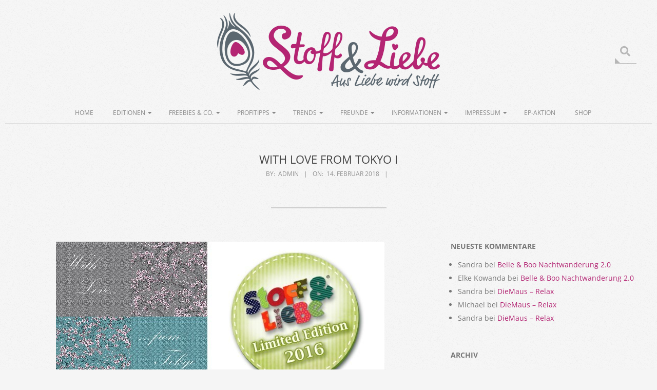

--- FILE ---
content_type: text/html; charset=UTF-8
request_url: https://blog.stoffundliebe.de/with-love-from-tokyo/
body_size: 28580
content:
<!DOCTYPE html>
<html lang="de" class="no-js">

<head>
<meta charset="UTF-8" />
<meta name='robots' content='index, follow, max-image-preview:large, max-snippet:-1, max-video-preview:-1' />
	<style>img:is([sizes="auto" i], [sizes^="auto," i]) { contain-intrinsic-size: 3000px 1500px }</style>
	<meta name="viewport" content="width=device-width, initial-scale=1" />
<meta name="generator" content="Brigsby 1.9.24" />

	<!-- This site is optimized with the Yoast SEO plugin v24.2 - https://yoast.com/wordpress/plugins/seo/ -->
	<title>With Love From Tokyo I - Stoff&amp;Liebe</title>
	<link rel="canonical" href="https://blog.stoffundliebe.de/with-love-from-tokyo/" />
	<meta property="og:locale" content="de_DE" />
	<meta property="og:type" content="article" />
	<meta property="og:title" content="With Love From Tokyo I - Stoff&amp;Liebe" />
	<meta property="og:description" content="Viele weitere wundervolle Designbeispiele zu dieser Kollektion findest Du HIER! [hoot_slider id=&#8220;1363&#8243;]Read More &rarr;" />
	<meta property="og:url" content="https://blog.stoffundliebe.de/with-love-from-tokyo/" />
	<meta property="og:site_name" content="Stoff&amp;Liebe" />
	<meta property="article:publisher" content="https://www.facebook.com/stoffundliebe/" />
	<meta property="article:modified_time" content="2018-02-16T11:25:31+00:00" />
	<meta property="og:image" content="https://blog.stoffundliebe.de/wp-content/uploads/2018/02/9-2016-With-Love-From-Tokyo-1.jpg" />
	<meta property="og:image:width" content="640" />
	<meta property="og:image:height" content="293" />
	<meta property="og:image:type" content="image/jpeg" />
	<meta name="twitter:card" content="summary_large_image" />
	<script type="application/ld+json" class="yoast-schema-graph">{"@context":"https://schema.org","@graph":[{"@type":"WebPage","@id":"https://blog.stoffundliebe.de/with-love-from-tokyo/","url":"https://blog.stoffundliebe.de/with-love-from-tokyo/","name":"With Love From Tokyo I - Stoff&amp;Liebe","isPartOf":{"@id":"https://blog.stoffundliebe.de/#website"},"primaryImageOfPage":{"@id":"https://blog.stoffundliebe.de/with-love-from-tokyo/#primaryimage"},"image":{"@id":"https://blog.stoffundliebe.de/with-love-from-tokyo/#primaryimage"},"thumbnailUrl":"https://blog.stoffundliebe.de/wp-content/uploads/2018/02/9-2016-With-Love-From-Tokyo-1.jpg","datePublished":"2018-02-14T10:41:04+00:00","dateModified":"2018-02-16T11:25:31+00:00","breadcrumb":{"@id":"https://blog.stoffundliebe.de/with-love-from-tokyo/#breadcrumb"},"inLanguage":"de","potentialAction":[{"@type":"ReadAction","target":["https://blog.stoffundliebe.de/with-love-from-tokyo/"]}]},{"@type":"ImageObject","inLanguage":"de","@id":"https://blog.stoffundliebe.de/with-love-from-tokyo/#primaryimage","url":"https://blog.stoffundliebe.de/wp-content/uploads/2018/02/9-2016-With-Love-From-Tokyo-1.jpg","contentUrl":"https://blog.stoffundliebe.de/wp-content/uploads/2018/02/9-2016-With-Love-From-Tokyo-1.jpg","width":640,"height":293},{"@type":"BreadcrumbList","@id":"https://blog.stoffundliebe.de/with-love-from-tokyo/#breadcrumb","itemListElement":[{"@type":"ListItem","position":1,"name":"Startseite","item":"https://blog.stoffundliebe.de/"},{"@type":"ListItem","position":2,"name":"With Love From Tokyo I"}]},{"@type":"WebSite","@id":"https://blog.stoffundliebe.de/#website","url":"https://blog.stoffundliebe.de/","name":"Stoff&amp;Liebe","description":"Aus Liebe wird Stoff","publisher":{"@id":"https://blog.stoffundliebe.de/#organization"},"potentialAction":[{"@type":"SearchAction","target":{"@type":"EntryPoint","urlTemplate":"https://blog.stoffundliebe.de/?s={search_term_string}"},"query-input":{"@type":"PropertyValueSpecification","valueRequired":true,"valueName":"search_term_string"}}],"inLanguage":"de"},{"@type":"Organization","@id":"https://blog.stoffundliebe.de/#organization","name":"Stoff & Liebe Blog","url":"https://blog.stoffundliebe.de/","logo":{"@type":"ImageObject","inLanguage":"de","@id":"https://blog.stoffundliebe.de/#/schema/logo/image/","url":"https://blog.stoffundliebe.de/wp-content/uploads/2018/11/logo.png","contentUrl":"https://blog.stoffundliebe.de/wp-content/uploads/2018/11/logo.png","width":434,"height":150,"caption":"Stoff & Liebe Blog"},"image":{"@id":"https://blog.stoffundliebe.de/#/schema/logo/image/"},"sameAs":["https://www.facebook.com/stoffundliebe/","https://www.instagram.com/stoffundliebe/","https://www.pinterest.de/stoffundliebe/"]}]}</script>
	<!-- / Yoast SEO plugin. -->



<link rel="alternate" type="application/rss+xml" title="Stoff&amp;Liebe &raquo; Feed" href="https://blog.stoffundliebe.de/feed/" />
<link rel="alternate" type="application/rss+xml" title="Stoff&amp;Liebe &raquo; Kommentar-Feed" href="https://blog.stoffundliebe.de/comments/feed/" />
<link rel="pingback" href="https://blog.stoffundliebe.de/xmlrpc.php" />
<link rel="profile" href="http://gmpg.org/xfn/11" />
<link rel="preload" href="https://blog.stoffundliebe.de/wp-content/themes/brigsby/hybrid/extend/css/webfonts/fa-solid-900.woff2" as="font" crossorigin="anonymous">
<link rel="preload" href="https://blog.stoffundliebe.de/wp-content/themes/brigsby/hybrid/extend/css/webfonts/fa-regular-400.woff2" as="font" crossorigin="anonymous">
<link rel="preload" href="https://blog.stoffundliebe.de/wp-content/themes/brigsby/hybrid/extend/css/webfonts/fa-brands-400.woff2" as="font" crossorigin="anonymous">
<script>
window._wpemojiSettings = {"baseUrl":"https:\/\/s.w.org\/images\/core\/emoji\/15.0.3\/72x72\/","ext":".png","svgUrl":"https:\/\/s.w.org\/images\/core\/emoji\/15.0.3\/svg\/","svgExt":".svg","source":{"concatemoji":"https:\/\/blog.stoffundliebe.de\/wp-includes\/js\/wp-emoji-release.min.js?ver=6.7.4"}};
/*! This file is auto-generated */
!function(i,n){var o,s,e;function c(e){try{var t={supportTests:e,timestamp:(new Date).valueOf()};sessionStorage.setItem(o,JSON.stringify(t))}catch(e){}}function p(e,t,n){e.clearRect(0,0,e.canvas.width,e.canvas.height),e.fillText(t,0,0);var t=new Uint32Array(e.getImageData(0,0,e.canvas.width,e.canvas.height).data),r=(e.clearRect(0,0,e.canvas.width,e.canvas.height),e.fillText(n,0,0),new Uint32Array(e.getImageData(0,0,e.canvas.width,e.canvas.height).data));return t.every(function(e,t){return e===r[t]})}function u(e,t,n){switch(t){case"flag":return n(e,"\ud83c\udff3\ufe0f\u200d\u26a7\ufe0f","\ud83c\udff3\ufe0f\u200b\u26a7\ufe0f")?!1:!n(e,"\ud83c\uddfa\ud83c\uddf3","\ud83c\uddfa\u200b\ud83c\uddf3")&&!n(e,"\ud83c\udff4\udb40\udc67\udb40\udc62\udb40\udc65\udb40\udc6e\udb40\udc67\udb40\udc7f","\ud83c\udff4\u200b\udb40\udc67\u200b\udb40\udc62\u200b\udb40\udc65\u200b\udb40\udc6e\u200b\udb40\udc67\u200b\udb40\udc7f");case"emoji":return!n(e,"\ud83d\udc26\u200d\u2b1b","\ud83d\udc26\u200b\u2b1b")}return!1}function f(e,t,n){var r="undefined"!=typeof WorkerGlobalScope&&self instanceof WorkerGlobalScope?new OffscreenCanvas(300,150):i.createElement("canvas"),a=r.getContext("2d",{willReadFrequently:!0}),o=(a.textBaseline="top",a.font="600 32px Arial",{});return e.forEach(function(e){o[e]=t(a,e,n)}),o}function t(e){var t=i.createElement("script");t.src=e,t.defer=!0,i.head.appendChild(t)}"undefined"!=typeof Promise&&(o="wpEmojiSettingsSupports",s=["flag","emoji"],n.supports={everything:!0,everythingExceptFlag:!0},e=new Promise(function(e){i.addEventListener("DOMContentLoaded",e,{once:!0})}),new Promise(function(t){var n=function(){try{var e=JSON.parse(sessionStorage.getItem(o));if("object"==typeof e&&"number"==typeof e.timestamp&&(new Date).valueOf()<e.timestamp+604800&&"object"==typeof e.supportTests)return e.supportTests}catch(e){}return null}();if(!n){if("undefined"!=typeof Worker&&"undefined"!=typeof OffscreenCanvas&&"undefined"!=typeof URL&&URL.createObjectURL&&"undefined"!=typeof Blob)try{var e="postMessage("+f.toString()+"("+[JSON.stringify(s),u.toString(),p.toString()].join(",")+"));",r=new Blob([e],{type:"text/javascript"}),a=new Worker(URL.createObjectURL(r),{name:"wpTestEmojiSupports"});return void(a.onmessage=function(e){c(n=e.data),a.terminate(),t(n)})}catch(e){}c(n=f(s,u,p))}t(n)}).then(function(e){for(var t in e)n.supports[t]=e[t],n.supports.everything=n.supports.everything&&n.supports[t],"flag"!==t&&(n.supports.everythingExceptFlag=n.supports.everythingExceptFlag&&n.supports[t]);n.supports.everythingExceptFlag=n.supports.everythingExceptFlag&&!n.supports.flag,n.DOMReady=!1,n.readyCallback=function(){n.DOMReady=!0}}).then(function(){return e}).then(function(){var e;n.supports.everything||(n.readyCallback(),(e=n.source||{}).concatemoji?t(e.concatemoji):e.wpemoji&&e.twemoji&&(t(e.twemoji),t(e.wpemoji)))}))}((window,document),window._wpemojiSettings);
</script>
<style id='wp-emoji-styles-inline-css'>

	img.wp-smiley, img.emoji {
		display: inline !important;
		border: none !important;
		box-shadow: none !important;
		height: 1em !important;
		width: 1em !important;
		margin: 0 0.07em !important;
		vertical-align: -0.1em !important;
		background: none !important;
		padding: 0 !important;
	}
</style>
<link rel='stylesheet' id='wp-block-library-css' href='https://blog.stoffundliebe.de/wp-includes/css/dist/block-library/style.min.css?ver=6.7.4' media='all' />
<style id='wp-block-library-theme-inline-css'>
.wp-block-audio :where(figcaption){color:#555;font-size:13px;text-align:center}.is-dark-theme .wp-block-audio :where(figcaption){color:#ffffffa6}.wp-block-audio{margin:0 0 1em}.wp-block-code{border:1px solid #ccc;border-radius:4px;font-family:Menlo,Consolas,monaco,monospace;padding:.8em 1em}.wp-block-embed :where(figcaption){color:#555;font-size:13px;text-align:center}.is-dark-theme .wp-block-embed :where(figcaption){color:#ffffffa6}.wp-block-embed{margin:0 0 1em}.blocks-gallery-caption{color:#555;font-size:13px;text-align:center}.is-dark-theme .blocks-gallery-caption{color:#ffffffa6}:root :where(.wp-block-image figcaption){color:#555;font-size:13px;text-align:center}.is-dark-theme :root :where(.wp-block-image figcaption){color:#ffffffa6}.wp-block-image{margin:0 0 1em}.wp-block-pullquote{border-bottom:4px solid;border-top:4px solid;color:currentColor;margin-bottom:1.75em}.wp-block-pullquote cite,.wp-block-pullquote footer,.wp-block-pullquote__citation{color:currentColor;font-size:.8125em;font-style:normal;text-transform:uppercase}.wp-block-quote{border-left:.25em solid;margin:0 0 1.75em;padding-left:1em}.wp-block-quote cite,.wp-block-quote footer{color:currentColor;font-size:.8125em;font-style:normal;position:relative}.wp-block-quote:where(.has-text-align-right){border-left:none;border-right:.25em solid;padding-left:0;padding-right:1em}.wp-block-quote:where(.has-text-align-center){border:none;padding-left:0}.wp-block-quote.is-large,.wp-block-quote.is-style-large,.wp-block-quote:where(.is-style-plain){border:none}.wp-block-search .wp-block-search__label{font-weight:700}.wp-block-search__button{border:1px solid #ccc;padding:.375em .625em}:where(.wp-block-group.has-background){padding:1.25em 2.375em}.wp-block-separator.has-css-opacity{opacity:.4}.wp-block-separator{border:none;border-bottom:2px solid;margin-left:auto;margin-right:auto}.wp-block-separator.has-alpha-channel-opacity{opacity:1}.wp-block-separator:not(.is-style-wide):not(.is-style-dots){width:100px}.wp-block-separator.has-background:not(.is-style-dots){border-bottom:none;height:1px}.wp-block-separator.has-background:not(.is-style-wide):not(.is-style-dots){height:2px}.wp-block-table{margin:0 0 1em}.wp-block-table td,.wp-block-table th{word-break:normal}.wp-block-table :where(figcaption){color:#555;font-size:13px;text-align:center}.is-dark-theme .wp-block-table :where(figcaption){color:#ffffffa6}.wp-block-video :where(figcaption){color:#555;font-size:13px;text-align:center}.is-dark-theme .wp-block-video :where(figcaption){color:#ffffffa6}.wp-block-video{margin:0 0 1em}:root :where(.wp-block-template-part.has-background){margin-bottom:0;margin-top:0;padding:1.25em 2.375em}
</style>
<style id='classic-theme-styles-inline-css'>
/*! This file is auto-generated */
.wp-block-button__link{color:#fff;background-color:#32373c;border-radius:9999px;box-shadow:none;text-decoration:none;padding:calc(.667em + 2px) calc(1.333em + 2px);font-size:1.125em}.wp-block-file__button{background:#32373c;color:#fff;text-decoration:none}
</style>
<style id='global-styles-inline-css'>
:root{--wp--preset--aspect-ratio--square: 1;--wp--preset--aspect-ratio--4-3: 4/3;--wp--preset--aspect-ratio--3-4: 3/4;--wp--preset--aspect-ratio--3-2: 3/2;--wp--preset--aspect-ratio--2-3: 2/3;--wp--preset--aspect-ratio--16-9: 16/9;--wp--preset--aspect-ratio--9-16: 9/16;--wp--preset--color--black: #000000;--wp--preset--color--cyan-bluish-gray: #abb8c3;--wp--preset--color--white: #ffffff;--wp--preset--color--pale-pink: #f78da7;--wp--preset--color--vivid-red: #cf2e2e;--wp--preset--color--luminous-vivid-orange: #ff6900;--wp--preset--color--luminous-vivid-amber: #fcb900;--wp--preset--color--light-green-cyan: #7bdcb5;--wp--preset--color--vivid-green-cyan: #00d084;--wp--preset--color--pale-cyan-blue: #8ed1fc;--wp--preset--color--vivid-cyan-blue: #0693e3;--wp--preset--color--vivid-purple: #9b51e0;--wp--preset--color--accent: #b32573;--wp--preset--color--accent-font: #ffffff;--wp--preset--gradient--vivid-cyan-blue-to-vivid-purple: linear-gradient(135deg,rgba(6,147,227,1) 0%,rgb(155,81,224) 100%);--wp--preset--gradient--light-green-cyan-to-vivid-green-cyan: linear-gradient(135deg,rgb(122,220,180) 0%,rgb(0,208,130) 100%);--wp--preset--gradient--luminous-vivid-amber-to-luminous-vivid-orange: linear-gradient(135deg,rgba(252,185,0,1) 0%,rgba(255,105,0,1) 100%);--wp--preset--gradient--luminous-vivid-orange-to-vivid-red: linear-gradient(135deg,rgba(255,105,0,1) 0%,rgb(207,46,46) 100%);--wp--preset--gradient--very-light-gray-to-cyan-bluish-gray: linear-gradient(135deg,rgb(238,238,238) 0%,rgb(169,184,195) 100%);--wp--preset--gradient--cool-to-warm-spectrum: linear-gradient(135deg,rgb(74,234,220) 0%,rgb(151,120,209) 20%,rgb(207,42,186) 40%,rgb(238,44,130) 60%,rgb(251,105,98) 80%,rgb(254,248,76) 100%);--wp--preset--gradient--blush-light-purple: linear-gradient(135deg,rgb(255,206,236) 0%,rgb(152,150,240) 100%);--wp--preset--gradient--blush-bordeaux: linear-gradient(135deg,rgb(254,205,165) 0%,rgb(254,45,45) 50%,rgb(107,0,62) 100%);--wp--preset--gradient--luminous-dusk: linear-gradient(135deg,rgb(255,203,112) 0%,rgb(199,81,192) 50%,rgb(65,88,208) 100%);--wp--preset--gradient--pale-ocean: linear-gradient(135deg,rgb(255,245,203) 0%,rgb(182,227,212) 50%,rgb(51,167,181) 100%);--wp--preset--gradient--electric-grass: linear-gradient(135deg,rgb(202,248,128) 0%,rgb(113,206,126) 100%);--wp--preset--gradient--midnight: linear-gradient(135deg,rgb(2,3,129) 0%,rgb(40,116,252) 100%);--wp--preset--font-size--small: 13px;--wp--preset--font-size--medium: 20px;--wp--preset--font-size--large: 36px;--wp--preset--font-size--x-large: 42px;--wp--preset--spacing--20: 0.44rem;--wp--preset--spacing--30: 0.67rem;--wp--preset--spacing--40: 1rem;--wp--preset--spacing--50: 1.5rem;--wp--preset--spacing--60: 2.25rem;--wp--preset--spacing--70: 3.38rem;--wp--preset--spacing--80: 5.06rem;--wp--preset--shadow--natural: 6px 6px 9px rgba(0, 0, 0, 0.2);--wp--preset--shadow--deep: 12px 12px 50px rgba(0, 0, 0, 0.4);--wp--preset--shadow--sharp: 6px 6px 0px rgba(0, 0, 0, 0.2);--wp--preset--shadow--outlined: 6px 6px 0px -3px rgba(255, 255, 255, 1), 6px 6px rgba(0, 0, 0, 1);--wp--preset--shadow--crisp: 6px 6px 0px rgba(0, 0, 0, 1);}:where(.is-layout-flex){gap: 0.5em;}:where(.is-layout-grid){gap: 0.5em;}body .is-layout-flex{display: flex;}.is-layout-flex{flex-wrap: wrap;align-items: center;}.is-layout-flex > :is(*, div){margin: 0;}body .is-layout-grid{display: grid;}.is-layout-grid > :is(*, div){margin: 0;}:where(.wp-block-columns.is-layout-flex){gap: 2em;}:where(.wp-block-columns.is-layout-grid){gap: 2em;}:where(.wp-block-post-template.is-layout-flex){gap: 1.25em;}:where(.wp-block-post-template.is-layout-grid){gap: 1.25em;}.has-black-color{color: var(--wp--preset--color--black) !important;}.has-cyan-bluish-gray-color{color: var(--wp--preset--color--cyan-bluish-gray) !important;}.has-white-color{color: var(--wp--preset--color--white) !important;}.has-pale-pink-color{color: var(--wp--preset--color--pale-pink) !important;}.has-vivid-red-color{color: var(--wp--preset--color--vivid-red) !important;}.has-luminous-vivid-orange-color{color: var(--wp--preset--color--luminous-vivid-orange) !important;}.has-luminous-vivid-amber-color{color: var(--wp--preset--color--luminous-vivid-amber) !important;}.has-light-green-cyan-color{color: var(--wp--preset--color--light-green-cyan) !important;}.has-vivid-green-cyan-color{color: var(--wp--preset--color--vivid-green-cyan) !important;}.has-pale-cyan-blue-color{color: var(--wp--preset--color--pale-cyan-blue) !important;}.has-vivid-cyan-blue-color{color: var(--wp--preset--color--vivid-cyan-blue) !important;}.has-vivid-purple-color{color: var(--wp--preset--color--vivid-purple) !important;}.has-black-background-color{background-color: var(--wp--preset--color--black) !important;}.has-cyan-bluish-gray-background-color{background-color: var(--wp--preset--color--cyan-bluish-gray) !important;}.has-white-background-color{background-color: var(--wp--preset--color--white) !important;}.has-pale-pink-background-color{background-color: var(--wp--preset--color--pale-pink) !important;}.has-vivid-red-background-color{background-color: var(--wp--preset--color--vivid-red) !important;}.has-luminous-vivid-orange-background-color{background-color: var(--wp--preset--color--luminous-vivid-orange) !important;}.has-luminous-vivid-amber-background-color{background-color: var(--wp--preset--color--luminous-vivid-amber) !important;}.has-light-green-cyan-background-color{background-color: var(--wp--preset--color--light-green-cyan) !important;}.has-vivid-green-cyan-background-color{background-color: var(--wp--preset--color--vivid-green-cyan) !important;}.has-pale-cyan-blue-background-color{background-color: var(--wp--preset--color--pale-cyan-blue) !important;}.has-vivid-cyan-blue-background-color{background-color: var(--wp--preset--color--vivid-cyan-blue) !important;}.has-vivid-purple-background-color{background-color: var(--wp--preset--color--vivid-purple) !important;}.has-black-border-color{border-color: var(--wp--preset--color--black) !important;}.has-cyan-bluish-gray-border-color{border-color: var(--wp--preset--color--cyan-bluish-gray) !important;}.has-white-border-color{border-color: var(--wp--preset--color--white) !important;}.has-pale-pink-border-color{border-color: var(--wp--preset--color--pale-pink) !important;}.has-vivid-red-border-color{border-color: var(--wp--preset--color--vivid-red) !important;}.has-luminous-vivid-orange-border-color{border-color: var(--wp--preset--color--luminous-vivid-orange) !important;}.has-luminous-vivid-amber-border-color{border-color: var(--wp--preset--color--luminous-vivid-amber) !important;}.has-light-green-cyan-border-color{border-color: var(--wp--preset--color--light-green-cyan) !important;}.has-vivid-green-cyan-border-color{border-color: var(--wp--preset--color--vivid-green-cyan) !important;}.has-pale-cyan-blue-border-color{border-color: var(--wp--preset--color--pale-cyan-blue) !important;}.has-vivid-cyan-blue-border-color{border-color: var(--wp--preset--color--vivid-cyan-blue) !important;}.has-vivid-purple-border-color{border-color: var(--wp--preset--color--vivid-purple) !important;}.has-vivid-cyan-blue-to-vivid-purple-gradient-background{background: var(--wp--preset--gradient--vivid-cyan-blue-to-vivid-purple) !important;}.has-light-green-cyan-to-vivid-green-cyan-gradient-background{background: var(--wp--preset--gradient--light-green-cyan-to-vivid-green-cyan) !important;}.has-luminous-vivid-amber-to-luminous-vivid-orange-gradient-background{background: var(--wp--preset--gradient--luminous-vivid-amber-to-luminous-vivid-orange) !important;}.has-luminous-vivid-orange-to-vivid-red-gradient-background{background: var(--wp--preset--gradient--luminous-vivid-orange-to-vivid-red) !important;}.has-very-light-gray-to-cyan-bluish-gray-gradient-background{background: var(--wp--preset--gradient--very-light-gray-to-cyan-bluish-gray) !important;}.has-cool-to-warm-spectrum-gradient-background{background: var(--wp--preset--gradient--cool-to-warm-spectrum) !important;}.has-blush-light-purple-gradient-background{background: var(--wp--preset--gradient--blush-light-purple) !important;}.has-blush-bordeaux-gradient-background{background: var(--wp--preset--gradient--blush-bordeaux) !important;}.has-luminous-dusk-gradient-background{background: var(--wp--preset--gradient--luminous-dusk) !important;}.has-pale-ocean-gradient-background{background: var(--wp--preset--gradient--pale-ocean) !important;}.has-electric-grass-gradient-background{background: var(--wp--preset--gradient--electric-grass) !important;}.has-midnight-gradient-background{background: var(--wp--preset--gradient--midnight) !important;}.has-small-font-size{font-size: var(--wp--preset--font-size--small) !important;}.has-medium-font-size{font-size: var(--wp--preset--font-size--medium) !important;}.has-large-font-size{font-size: var(--wp--preset--font-size--large) !important;}.has-x-large-font-size{font-size: var(--wp--preset--font-size--x-large) !important;}
:where(.wp-block-post-template.is-layout-flex){gap: 1.25em;}:where(.wp-block-post-template.is-layout-grid){gap: 1.25em;}
:where(.wp-block-columns.is-layout-flex){gap: 2em;}:where(.wp-block-columns.is-layout-grid){gap: 2em;}
:root :where(.wp-block-pullquote){font-size: 1.5em;line-height: 1.6;}
</style>
<link rel='stylesheet' id='hoot-google-fonts-css' href='//blog.stoffundliebe.de/wp-content/uploads/omgf/hoot-google-fonts/hoot-google-fonts.css?ver=1666251501' media='all' />
<link rel='stylesheet' id='hybrid-gallery-css' href='https://blog.stoffundliebe.de/wp-content/themes/brigsby/hybrid/css/gallery.min.css?ver=4.0.0' media='all' />
<link rel='stylesheet' id='font-awesome-css' href='https://blog.stoffundliebe.de/wp-content/themes/brigsby/hybrid/extend/css/font-awesome.css?ver=5.15.4' media='all' />
<link rel='stylesheet' id='borlabs-cookie-css' href='https://blog.stoffundliebe.de/wp-content/cache/borlabs-cookie/borlabs-cookie_1_de.css?ver=2.2.68-24' media='all' />
<link rel='stylesheet' id='tablepress-default-css' href='https://blog.stoffundliebe.de/wp-content/plugins/tablepress/css/build/default.css?ver=2.1.1' media='all' />
<link rel='stylesheet' id='hybridextend-style-css' href='https://blog.stoffundliebe.de/wp-content/themes/brigsby/style.css?ver=1.9.24' media='all' />
<link rel='stylesheet' id='hoot-wpblocks-css' href='https://blog.stoffundliebe.de/wp-content/themes/brigsby/include/blocks/wpblocks.css?ver=1.9.24' media='all' />
<style id='hoot-wpblocks-inline-css'>
.hgrid {
	max-width: 1260px;
} 
a {
	color: #b32573;
} 
.accent-typo {
	background: #b32573;
	color: #ffffff;
} 
.invert-typo {
	color: #f5f5f5;
} 
.enforce-typo {
	background: #f5f5f5;
} 
input[type="submit"], #submit, .button {
	background: #b32573;
	color: #ffffff;
} 
input[type="submit"]:hover, #submit:hover, .button:hover, input[type="submit"]:focus, #submit:focus, .button:focus {
	background: #9e2165;
	color: #ffffff;
} 
body {
	background-color: #f5f5f5;
	background-image: url("https://blog.stoffundliebe.de/wp-content/themes/brigsby/hybrid/extend/images/patterns/4.png");
	background-repeat: repeat;
} 
.site-logo-with-icon #site-title i {
	font-size: 50px;
} 
.site-logo-mixed-image img {
	max-width: 200px;
} 
.entry-footer .entry-byline {
	color: #b32573;
} 
.lSSlideOuter .lSPager.lSpg > li:hover a, .lSSlideOuter .lSPager.lSpg > li.active a {
	background-color: #b32573;
} 
.frontpage-area.module-bg-accent {
	background-color: #b32573;
} 
.content-block-style4 .content-block-icon.icon-style-none {
	color: #b32573;
} 
#infinite-handle span,.lrm-form a.button, .lrm-form button, .lrm-form button[type=submit], .lrm-form #buddypress input[type=submit], .lrm-form input[type=submit] {
	background: #b32573;
	color: #ffffff;
} 
.woocommerce nav.woocommerce-pagination ul li a:focus, .woocommerce nav.woocommerce-pagination ul li a:hover {
	color: #b32573;
} 
:root .has-accent-color,.is-style-outline>.wp-block-button__link:not(.has-text-color), .wp-block-button__link.is-style-outline:not(.has-text-color) {
	color: #b32573;
} 
:root .has-accent-background-color,.wp-block-button__link,.wp-block-button__link:hover,.wp-block-search__button,.wp-block-search__button:hover, .wp-block-file__button,.wp-block-file__button:hover {
	background: #b32573;
} 
:root .has-accent-font-color,.wp-block-button__link,.wp-block-button__link:hover,.wp-block-search__button,.wp-block-search__button:hover, .wp-block-file__button,.wp-block-file__button:hover {
	color: #ffffff;
} 
:root .has-accent-font-background-color {
	background: #ffffff;
}
</style>
<script src="https://blog.stoffundliebe.de/wp-includes/js/jquery/jquery.min.js?ver=3.7.1" id="jquery-core-js"></script>
<script src="https://blog.stoffundliebe.de/wp-includes/js/jquery/jquery-migrate.min.js?ver=3.4.1" id="jquery-migrate-js"></script>
<script src="https://blog.stoffundliebe.de/wp-content/themes/brigsby/js/modernizr.custom.js?ver=2.8.3" id="modernizr-js"></script>
<script id="borlabs-cookie-prioritize-js-extra">
var borlabsCookiePrioritized = {"domain":"blog.stoffundliebe.de","path":"\/","version":"1","bots":"1","optInJS":{"statistics":{"matomo":"[base64]"}}};
</script>
<script src="https://blog.stoffundliebe.de/wp-content/plugins/borlabs-cookie/assets/javascript/borlabs-cookie-prioritize.min.js?ver=2.2.68" id="borlabs-cookie-prioritize-js"></script>
<link rel="https://api.w.org/" href="https://blog.stoffundliebe.de/wp-json/" /><link rel="alternate" title="JSON" type="application/json" href="https://blog.stoffundliebe.de/wp-json/wp/v2/pages/1541" /><link rel="EditURI" type="application/rsd+xml" title="RSD" href="https://blog.stoffundliebe.de/xmlrpc.php?rsd" />
<meta name="generator" content="WordPress 6.7.4" />
<link rel='shortlink' href='https://blog.stoffundliebe.de/?p=1541' />
<link rel="alternate" title="oEmbed (JSON)" type="application/json+oembed" href="https://blog.stoffundliebe.de/wp-json/oembed/1.0/embed?url=https%3A%2F%2Fblog.stoffundliebe.de%2Fwith-love-from-tokyo%2F" />
<link rel="alternate" title="oEmbed (XML)" type="text/xml+oembed" href="https://blog.stoffundliebe.de/wp-json/oembed/1.0/embed?url=https%3A%2F%2Fblog.stoffundliebe.de%2Fwith-love-from-tokyo%2F&#038;format=xml" />
<style>.recentcomments a{display:inline !important;padding:0 !important;margin:0 !important;}</style><link rel="icon" href="https://blog.stoffundliebe.de/wp-content/uploads/2017/09/cropped-StoffLiebe_550x550-32x32.png" sizes="32x32" />
<link rel="icon" href="https://blog.stoffundliebe.de/wp-content/uploads/2017/09/cropped-StoffLiebe_550x550-192x192.png" sizes="192x192" />
<link rel="apple-touch-icon" href="https://blog.stoffundliebe.de/wp-content/uploads/2017/09/cropped-StoffLiebe_550x550-180x180.png" />
<meta name="msapplication-TileImage" content="https://blog.stoffundliebe.de/wp-content/uploads/2017/09/cropped-StoffLiebe_550x550-270x270.png" />
</head>

<body class="wordpress ltr de de-de parent-theme y2026 m01 d16 h08 friday logged-out wp-custom-logo singular singular-page singular-page-1541 page-template-default brigsby" dir="ltr" itemscope="itemscope" itemtype="https://schema.org/WebPage">

	
	<a href="#main" class="screen-reader-text">Skip to content</a>

	<div id="page-wrapper" class=" site-stretch page-wrapper sitewrap-wide-right sidebarsN sidebars1 hoot-cf7-style hoot-mapp-style hoot-jetpack-style">

		
		<header id="header" class="site-header header-layout-primary-search header-layout-secondary-bottom" role="banner" itemscope="itemscope" itemtype="https://schema.org/WPHeader">

			
			<div id="header-primary" class=" header-part header-primary-search">
				<div class="hgrid">
					<div class="table hgrid-span-12">
							<div id="branding" class="site-branding branding table-cell-mid">
		<div id="site-logo" class="site-logo-image">
			<div id="site-logo-image" ><div id="site-title" class="site-title" itemprop="headline"><a href="https://blog.stoffundliebe.de/" class="custom-logo-link" rel="home"><img width="434" height="150" src="https://blog.stoffundliebe.de/wp-content/uploads/2018/11/logo.png" class="custom-logo" alt="Stoff &amp; Liebe Logo" decoding="async" fetchpriority="high" srcset="https://blog.stoffundliebe.de/wp-content/uploads/2018/11/logo.png 434w, https://blog.stoffundliebe.de/wp-content/uploads/2018/11/logo-300x104.png 300w, https://blog.stoffundliebe.de/wp-content/uploads/2018/11/logo-425x147.png 425w" sizes="(max-width: 434px) 100vw, 434px" /></a><div style="clip: rect(1px, 1px, 1px, 1px); clip-path: inset(50%); height: 1px; width: 1px; margin: -1px; overflow: hidden; position: absolute !important;">Stoff&amp;Liebe</div></div></div>		</div>
	</div><!-- #branding -->
	<div id="header-aside" class=" header-aside table-cell-mid  header-aside-search"><div class="searchbody"><form method="get" class="searchform" action="https://blog.stoffundliebe.de/" ><label class="screen-reader-text">Search</label><i class="fas fa-search"></i><input type="text" class="searchtext" name="s" placeholder="Type Search Term &hellip;" value="" /><input type="submit" class="submit" name="submit" value="Search" /></form></div><!-- /searchbody --></div>					</div>
				</div>
			</div>

					<div id="header-supplementary" class=" header-part header-supplementary-bottom header-supplementary-center">
			<div class="hgrid">
				<div class="hgrid-span-12">
						<div class="screen-reader-text">Secondary Navigation Menu</div>
	<nav id="menu-secondary" class="menu menu-secondary nav-menu mobilemenu-fixed mobilesubmenu-click" role="navigation" aria-label="Full width Menu Area (below logo) Menu" itemscope="itemscope" itemtype="https://schema.org/SiteNavigationElement">
		<a class="menu-toggle" href="#"><span class="menu-toggle-text">Menu</span><i class="fas fa-bars"></i></a>

		<ul id="menu-secondary-items" class="menu-items sf-menu menu"><li id="menu-item-426" class="menu-item menu-item-type-custom menu-item-object-custom menu-item-home menu-item-426"><a href="http://blog.stoffundliebe.de/">Home</a></li>
<li id="menu-item-665" class="menu-item menu-item-type-post_type menu-item-object-page current-menu-ancestor current_page_ancestor menu-item-has-children menu-item-665 menu-item-parent-archive"><a href="https://blog.stoffundliebe.de/editionen/">EDITIONEN</a>
<ul class="sub-menu">
	<li id="menu-item-3081" class="menu-item menu-item-type-custom menu-item-object-custom current-menu-ancestor menu-item-has-children menu-item-3081"><a>STOFFE</a>
	<ul class="sub-menu">
		<li id="menu-item-6742" class="menu-item menu-item-type-custom menu-item-object-custom menu-item-has-children menu-item-6742"><a>2019</a>
		<ul class="sub-menu">
			<li id="menu-item-6743" class="menu-item menu-item-type-custom menu-item-object-custom menu-item-has-children menu-item-6743"><a>JAN &#8211; MAR</a>
			<ul class="sub-menu">
				<li id="menu-item-11074" class="menu-item menu-item-type-post_type menu-item-object-post menu-item-11074"><a href="https://blog.stoffundliebe.de/2019/03/29/rough-in-neuen-farben-und-auf-bio-sommersweat/">Rough – in neuen Farben und auf Bio Sommersweat!</a></li>
				<li id="menu-item-11073" class="menu-item menu-item-type-post_type menu-item-object-post menu-item-11073"><a href="https://blog.stoffundliebe.de/2019/03/28/osterkinder-bio-sommersweat/">Osterkinder – Bio Sommersweat!</a></li>
				<li id="menu-item-11072" class="menu-item menu-item-type-post_type menu-item-object-post menu-item-11072"><a href="https://blog.stoffundliebe.de/2019/03/14/friends-from-mars-2/">Friends From Mars 2</a></li>
				<li id="menu-item-11071" class="menu-item menu-item-type-post_type menu-item-object-post menu-item-11071"><a href="https://blog.stoffundliebe.de/2019/03/21/der-kleine-maulwurf-heidi-und-die-einschulung-vorbestellung/">Der Kleine Maulwurf, Heidi und die Einschulung – VORBESTELLUNG!</a></li>
				<li id="menu-item-11070" class="menu-item menu-item-type-post_type menu-item-object-post menu-item-11070"><a href="https://blog.stoffundliebe.de/2019/02/28/catch-your-dreams/">Catch your Dreams</a></li>
				<li id="menu-item-11069" class="menu-item menu-item-type-post_type menu-item-object-post menu-item-11069"><a href="https://blog.stoffundliebe.de/2019/02/21/helden-der-kindheit-wir-sind-zurueck/">HELDEN DER KINDHEIT – Wir sind zurück!</a></li>
				<li id="menu-item-11068" class="menu-item menu-item-type-post_type menu-item-object-post menu-item-11068"><a href="https://blog.stoffundliebe.de/2019/02/14/monstrosity-boys-girls/">MONSTROSITY – Boys &#038; Girls</a></li>
				<li id="menu-item-11067" class="menu-item menu-item-type-post_type menu-item-object-post menu-item-11067"><a href="https://blog.stoffundliebe.de/2019/02/07/james-think-outside-the-box/">JAMES – think outside the box!</a></li>
				<li id="menu-item-11066" class="menu-item menu-item-type-post_type menu-item-object-post menu-item-11066"><a href="https://blog.stoffundliebe.de/2019/02/06/pamuk-bio-unsere-neue-linie/">PAMUK BIO – unsere neue Linie!</a></li>
				<li id="menu-item-11065" class="menu-item menu-item-type-post_type menu-item-object-post menu-item-11065"><a href="https://blog.stoffundliebe.de/2019/01/31/pavo-pavo-herzen/">PAVO &#038; PAVO HERZEN</a></li>
				<li id="menu-item-11064" class="menu-item menu-item-type-post_type menu-item-object-post menu-item-11064"><a href="https://blog.stoffundliebe.de/2019/01/24/helden-der-kindheit-fortsetzung/">&#8222;HELDEN DER KINDHEIT&#8220; &#8211; Fortsetzung!</a></li>
				<li id="menu-item-6800" class="menu-item menu-item-type-post_type menu-item-object-page menu-item-6800 menu-item-parent-archive"><a href="https://blog.stoffundliebe.de/einmal-2/">„EINMAL…“ 2</a></li>
				<li id="menu-item-6801" class="menu-item menu-item-type-post_type menu-item-object-page menu-item-6801 menu-item-parent-archive"><a href="https://blog.stoffundliebe.de/der-kleine-maulwurf-reist-um-die-welt/">DER KLEINE MAULWURF „Reist um die Welt“</a></li>
				<li id="menu-item-6802" class="menu-item menu-item-type-post_type menu-item-object-page menu-item-6802 menu-item-parent-archive"><a href="https://blog.stoffundliebe.de/der-kleine-maulwurf-unterwegs/">DER KLEINE MAULWURF „Unterwegs“</a></li>
			</ul>
</li>
			<li id="menu-item-10955" class="menu-item menu-item-type-custom menu-item-object-custom menu-item-has-children menu-item-10955"><a href="http://">APRIL &#8211; JUNI</a>
			<ul class="sub-menu">
				<li id="menu-item-11086" class="menu-item menu-item-type-post_type menu-item-object-post menu-item-11086"><a href="https://blog.stoffundliebe.de/2019/06/27/der-kleine-maulwurf-ein-sommer-voller-blumen/">Der Kleine Maulwurf – Ein Sommer voller Blumen</a></li>
				<li id="menu-item-11085" class="menu-item menu-item-type-post_type menu-item-object-post menu-item-11085"><a href="https://blog.stoffundliebe.de/2019/06/21/les-bateaux-et-les-vagues-bio-jersey/">Les Bateaux et Les Vagues – Bio Jersey</a></li>
				<li id="menu-item-11084" class="menu-item menu-item-type-post_type menu-item-object-post menu-item-11084"><a href="https://blog.stoffundliebe.de/2019/06/13/pompom-ein-froehlich-frischer-bio-jersey/">PomPom – ein fröhlich-frischer Bio Jersey</a></li>
				<li id="menu-item-11083" class="menu-item menu-item-type-post_type menu-item-object-post menu-item-11083"><a href="https://blog.stoffundliebe.de/2019/06/06/dreamland-horses-2/">Dreamland Horses 2</a></li>
				<li id="menu-item-11082" class="menu-item menu-item-type-post_type menu-item-object-post menu-item-11082"><a href="https://blog.stoffundliebe.de/2019/05/22/die-maus-die-sendung-mit-der-maus/">Die Maus, der Elefant und die Ente – Neu bei uns!</a></li>
				<li id="menu-item-11081" class="menu-item menu-item-type-post_type menu-item-object-post menu-item-11081"><a href="https://blog.stoffundliebe.de/2019/05/16/der-kleine-maulwurf-untwegs-auf-canvas/">Der Kleine Maulwurf – Untwegs auf Canvas</a></li>
				<li id="menu-item-11080" class="menu-item menu-item-type-post_type menu-item-object-post menu-item-11080"><a href="https://blog.stoffundliebe.de/2019/05/09/kitsch-me-if-you-can-badelycra/">Kitsch Me If You Can und Rainbow Stripes – Badelycra</a></li>
				<li id="menu-item-11079" class="menu-item menu-item-type-post_type menu-item-object-post menu-item-11079"><a href="https://blog.stoffundliebe.de/2019/05/02/patches-scratches-for-boys-girls/">Patches &#038; Scratches for Boys &#038; Girls</a></li>
				<li id="menu-item-11078" class="menu-item menu-item-type-post_type menu-item-object-post menu-item-11078"><a href="https://blog.stoffundliebe.de/2019/04/26/serie-bleue-ein-jacquard-drei-designs-nur-fuer-dich/">Série Bleue: Ein Jacquard – Drei Designs – Nur für Dich!!!</a></li>
				<li id="menu-item-11077" class="menu-item menu-item-type-post_type menu-item-object-post menu-item-11077"><a href="https://blog.stoffundliebe.de/2019/04/18/heidi-ein-sommer-voller-glueck-reloaded/">Heidi – Ein Sommer voller Glück Reloaded</a></li>
				<li id="menu-item-11076" class="menu-item menu-item-type-post_type menu-item-object-post menu-item-11076"><a href="https://blog.stoffundliebe.de/2019/04/11/down-under-kaenguruliebe-auf-jersey/">Down Under – Känguruliebe auf Jersey</a></li>
				<li id="menu-item-11075" class="menu-item menu-item-type-post_type menu-item-object-post menu-item-11075"><a href="https://blog.stoffundliebe.de/2019/04/04/so-cute-jetzt-wird-es-niedlich/">So Cute – jetzt wird es niedlich</a></li>
			</ul>
</li>
			<li id="menu-item-10957" class="menu-item menu-item-type-custom menu-item-object-custom menu-item-has-children menu-item-10957"><a href="https://">JULI &#8211; SEPTEMBER</a>
			<ul class="sub-menu">
				<li id="menu-item-11091" class="menu-item menu-item-type-post_type menu-item-object-post menu-item-11091"><a href="https://blog.stoffundliebe.de/2019/08/01/streifenliebe-stripe-me-neue-farben/">Streifenliebe – Stripe Me – Neue Farben!</a></li>
				<li id="menu-item-11090" class="menu-item menu-item-type-post_type menu-item-object-post menu-item-11090"><a href="https://blog.stoffundliebe.de/2019/07/25/peppa-wutz-paaarty/">Peppa Wutz – PAAARTY!!!</a></li>
				<li id="menu-item-11089" class="menu-item menu-item-type-post_type menu-item-object-post menu-item-11089"><a href="https://blog.stoffundliebe.de/2019/07/18/linus-lina-die-meerschweinchen-sind-los/">Linus &#038; Lina – Die Meerschweinchen sind los</a></li>
				<li id="menu-item-11088" class="menu-item menu-item-type-post_type menu-item-object-post menu-item-11088"><a href="https://blog.stoffundliebe.de/2019/07/11/la-vie-en-rose-eine-hommage-an-die-weiblichkeit/">La Vie En Rose – Eine Hommage an die Weiblichkeit</a></li>
				<li id="menu-item-11087" class="menu-item menu-item-type-post_type menu-item-object-post menu-item-11087"><a href="https://blog.stoffundliebe.de/2019/07/04/sommer-scribbles-meets-bio-jersey/">Sommer Scribbles meets Bio Jersey</a></li>
			</ul>
</li>
		</ul>
</li>
		<li id="menu-item-3102" class="menu-item menu-item-type-custom menu-item-object-custom menu-item-has-children menu-item-3102"><a>2018</a>
		<ul class="sub-menu">
			<li id="menu-item-6740" class="menu-item menu-item-type-custom menu-item-object-custom menu-item-has-children menu-item-6740"><a>OKT &#8211; DEZ</a>
			<ul class="sub-menu">
				<li id="menu-item-6803" class="menu-item menu-item-type-post_type menu-item-object-page menu-item-6803 menu-item-parent-archive"><a href="https://blog.stoffundliebe.de/peppa-wutz-let-it-snow/">PEPPA WUTZ – LET IT SNOW</a></li>
				<li id="menu-item-6804" class="menu-item menu-item-type-post_type menu-item-object-page menu-item-6804 menu-item-parent-archive"><a href="https://blog.stoffundliebe.de/weisst-du-eigentlich-winter/">WEIßT DU EIGENTLICH … ? – Winter</a></li>
				<li id="menu-item-11108" class="menu-item menu-item-type-post_type menu-item-object-post menu-item-11108"><a href="https://blog.stoffundliebe.de/2018/12/07/der-kleine-maulwurf-erdbeerzeit-grau/">DER KLEINE MAULWURF – ERDBEERZEIT – GRAU</a></li>
				<li id="menu-item-6805" class="menu-item menu-item-type-post_type menu-item-object-page menu-item-6805 menu-item-parent-archive"><a href="https://blog.stoffundliebe.de/lamitie-winter-bio-qualitaet-jersey-sweat/">L´AMITIÉ – WINTER – BIO-Qualität Jersey &#038; Sweat</a></li>
				<li id="menu-item-11107" class="menu-item menu-item-type-post_type menu-item-object-post menu-item-11107"><a href="https://blog.stoffundliebe.de/2018/11/30/der-kleine-maulwurf-erdbeerzeit-blau-ueberraschung/">DER KLEINE MAULWURF – ERDBEERZEIT BLAU + ÜBERRASCHUNG</a></li>
				<li id="menu-item-6806" class="menu-item menu-item-type-post_type menu-item-object-page menu-item-6806 menu-item-parent-archive"><a href="https://blog.stoffundliebe.de/wintermaerchen/">WINTERMÄRCHEN</a></li>
				<li id="menu-item-11104" class="menu-item menu-item-type-post_type menu-item-object-post menu-item-11104"><a href="https://blog.stoffundliebe.de/2018/11/15/classix-ringelies-muscheln-sterne/">CLASSIX! – Ringelies &#038; Muscheln &#038; Sterne</a></li>
				<li id="menu-item-11106" class="menu-item menu-item-type-post_type menu-item-object-post menu-item-11106"><a href="https://blog.stoffundliebe.de/2018/11/22/der-kleine-maulwurf-heidi-weisst-du-eigentlich/">Der kleine Maulwurf / Heidi / Weißt Du eigentlich..?</a></li>
				<li id="menu-item-11105" class="menu-item menu-item-type-post_type menu-item-object-post menu-item-11105"><a href="https://blog.stoffundliebe.de/2018/11/13/classix-tulpen-scribbles/">CLASSIX! – Tulpen &#038; Scribbles</a></li>
				<li id="menu-item-11103" class="menu-item menu-item-type-post_type menu-item-object-post menu-item-11103"><a href="https://blog.stoffundliebe.de/2018/11/08/welcome-to-the-classix-baroque-faehrlich/">WELCOME TO THE CLASSIX! – Baroque &#038; Fährlich</a></li>
				<li id="menu-item-6813" class="menu-item menu-item-type-post_type menu-item-object-page menu-item-6813 menu-item-parent-archive"><a href="https://blog.stoffundliebe.de/rain-on-me-softshell/">RAIN ON ME – SOFTSHELL</a></li>
				<li id="menu-item-11102" class="menu-item menu-item-type-post_type menu-item-object-post menu-item-11102"><a href="https://blog.stoffundliebe.de/2018/10/11/laternenkinder/">LATERNENKINDER – Tragt in die Welt das Licht!</a></li>
				<li id="menu-item-11100" class="menu-item menu-item-type-post_type menu-item-object-post menu-item-11100"><a href="https://blog.stoffundliebe.de/2018/10/08/horst-melon-stars-vorbestellung/">HORST &#038; MELON STARS – VORBESTELLUNG</a></li>
				<li id="menu-item-11101" class="menu-item menu-item-type-post_type menu-item-object-post menu-item-11101"><a href="https://blog.stoffundliebe.de/2018/10/04/horst-der-himmelsstuermer-special-guest/">HORST, DER HIMMELSSTÜRMER &#038; &#8222;SPECIAL GUEST&#8220;</a></li>
			</ul>
</li>
			<li id="menu-item-4493" class="menu-item menu-item-type-custom menu-item-object-custom menu-item-has-children menu-item-4493"><a>JUL &#8211; SEP</a>
			<ul class="sub-menu">
				<li id="menu-item-11099" class="menu-item menu-item-type-post_type menu-item-object-post menu-item-11099"><a href="https://blog.stoffundliebe.de/2018/09/26/das-ist-zum-jubeln-neue-jubelpakete/">Das ist zum jubeln: Neue JUBELPAKETE</a></li>
				<li id="menu-item-11098" class="menu-item menu-item-type-post_type menu-item-object-post menu-item-11098"><a href="https://blog.stoffundliebe.de/2018/09/19/dein-stoff-liebe-adventskalender-vorbestellung/">DEIN STOFF &#038; LIEBE – ADVENTSKALENDER / VORBESTELLUNG</a></li>
				<li id="menu-item-5445" class="menu-item menu-item-type-post_type menu-item-object-page menu-item-5445 menu-item-parent-archive"><a href="https://blog.stoffundliebe.de/pettersson-findus-strimla/">PETTERSSON &#038; FINDUS – STRIMLA</a></li>
				<li id="menu-item-5446" class="menu-item menu-item-type-post_type menu-item-object-page menu-item-5446 menu-item-parent-archive"><a href="https://blog.stoffundliebe.de/big-dino-is-watching-you-zwei/">BIG DINO IS WATCHING YOU – ZWEI</a></li>
				<li id="menu-item-5447" class="menu-item menu-item-type-post_type menu-item-object-page menu-item-5447 menu-item-parent-archive"><a href="https://blog.stoffundliebe.de/der-kleine-maulwurf-blumengruss-softshell/">„Der kleine Maulwurf – Blumengruß“ – SOFTSHELL</a></li>
				<li id="menu-item-5448" class="menu-item menu-item-type-post_type menu-item-object-page menu-item-5448 menu-item-parent-archive"><a href="https://blog.stoffundliebe.de/vintage-stars-2/">VINTAGE STARS 2</a></li>
				<li id="menu-item-5449" class="menu-item menu-item-type-post_type menu-item-object-page menu-item-5449 menu-item-parent-archive"><a href="https://blog.stoffundliebe.de/flamingo-love/">FLAMINGO LOVE</a></li>
				<li id="menu-item-4975" class="menu-item menu-item-type-post_type menu-item-object-page menu-item-4975 menu-item-parent-archive"><a href="https://blog.stoffundliebe.de/sommerzeit/">SOMMERZEIT</a></li>
				<li id="menu-item-5450" class="menu-item menu-item-type-post_type menu-item-object-page menu-item-5450 menu-item-parent-archive"><a href="https://blog.stoffundliebe.de/la-danse-des-fleurs/">LA DANSE DES FLEURS</a></li>
				<li id="menu-item-11097" class="menu-item menu-item-type-post_type menu-item-object-post menu-item-11097"><a href="https://blog.stoffundliebe.de/2018/07/25/sommerzeit/">SOMMERZEIT</a></li>
				<li id="menu-item-4976" class="menu-item menu-item-type-post_type menu-item-object-page menu-item-4976 menu-item-parent-archive"><a href="https://blog.stoffundliebe.de/der-kleine-maulwurf-endlich-schule/">DER KLEINE MAULWURF – ENDLICH SCHULE</a></li>
				<li id="menu-item-4977" class="menu-item menu-item-type-post_type menu-item-object-page menu-item-4977 menu-item-parent-archive"><a href="https://blog.stoffundliebe.de/tu-es-la-jolie-fleurette/">Tu Es La Jolie FLEURETTE!</a></li>
				<li id="menu-item-4978" class="menu-item menu-item-type-post_type menu-item-object-page menu-item-4978 menu-item-parent-archive"><a href="https://blog.stoffundliebe.de/der-kleine-maulwurf-sommerspass/">DER KLEINE MAULWURF – SOMMERSPAß!</a></li>
			</ul>
</li>
			<li id="menu-item-4013" class="menu-item menu-item-type-custom menu-item-object-custom menu-item-has-children menu-item-4013"><a>APR &#8211; JUN</a>
			<ul class="sub-menu">
				<li id="menu-item-4974" class="menu-item menu-item-type-post_type menu-item-object-page menu-item-4974 menu-item-parent-archive"><a href="https://blog.stoffundliebe.de/biene-maja-vintage/">BIENE MAJA VINTAGE</a></li>
				<li id="menu-item-4531" class="menu-item menu-item-type-post_type menu-item-object-page menu-item-4531 menu-item-parent-archive"><a href="https://blog.stoffundliebe.de/kiwi-stars-magic-stripes/">KIWI STARS</a></li>
				<li id="menu-item-4532" class="menu-item menu-item-type-post_type menu-item-object-page menu-item-4532 menu-item-parent-archive"><a href="https://blog.stoffundliebe.de/melon-hearts-lovely-stripes/">MELON HEARTS</a></li>
				<li id="menu-item-11096" class="menu-item menu-item-type-post_type menu-item-object-post menu-item-11096"><a href="https://blog.stoffundliebe.de/2018/06/08/jubelpakete-4-boys-girls/">JUBELPAKETE 4 BOYS &#038; GIRLS</a></li>
				<li id="menu-item-11095" class="menu-item menu-item-type-post_type menu-item-object-post menu-item-11095"><a href="https://blog.stoffundliebe.de/2018/06/06/einfach-zum-jubilieren-unsere-jubelpakete/">Einfach zum jubilieren unsere JUBELPAKETE!</a></li>
				<li id="menu-item-4533" class="menu-item menu-item-type-post_type menu-item-object-page menu-item-4533 menu-item-parent-archive"><a href="https://blog.stoffundliebe.de/peppa-wutz-fussball/">PEPPA WUTZ – FUßBALL</a></li>
				<li id="menu-item-4534" class="menu-item menu-item-type-post_type menu-item-object-page menu-item-4534 menu-item-parent-archive"><a href="https://blog.stoffundliebe.de/ole-ole-die-wm-kann-kommen/">OLÉ OLÉ</a></li>
				<li id="menu-item-4535" class="menu-item menu-item-type-post_type menu-item-object-page menu-item-4535 menu-item-parent-archive"><a href="https://blog.stoffundliebe.de/drachenland-4/">DRACHENLAND 4</a></li>
				<li id="menu-item-4536" class="menu-item menu-item-type-post_type menu-item-object-page menu-item-4536 menu-item-parent-archive"><a href="https://blog.stoffundliebe.de/lil-sweeties-fussball/">LIL SWEETIES – Fußball</a></li>
				<li id="menu-item-4530" class="menu-item menu-item-type-post_type menu-item-object-page menu-item-4530 menu-item-parent-archive"><a href="https://blog.stoffundliebe.de/la-mer-2/">LA MER 2</a></li>
				<li id="menu-item-4529" class="menu-item menu-item-type-post_type menu-item-object-page menu-item-4529 menu-item-parent-archive"><a href="https://blog.stoffundliebe.de/kitsch-me-if-you-can-wonderland/">KITSCH ME IF YOU CAN – WONDERLAND</a></li>
				<li id="menu-item-4039" class="menu-item menu-item-type-post_type menu-item-object-page menu-item-4039 menu-item-parent-archive"><a href="https://blog.stoffundliebe.de/speed-mit-vollgas-richtung-sommer/">SPEED!</a></li>
				<li id="menu-item-11094" class="menu-item menu-item-type-post_type menu-item-object-post menu-item-11094"><a href="https://blog.stoffundliebe.de/2018/04/18/kitsch-me-if-you-can-space-troll/">KITSCH ME IF YOU CAN – SPACE TROLL</a></li>
				<li id="menu-item-11093" class="menu-item menu-item-type-post_type menu-item-object-post menu-item-11093"><a href="https://blog.stoffundliebe.de/2018/04/11/der-kleine-maulwurf-ueberraschungspaket-vorbestellung/">DER KLEINE MAULWURF – ÜBERRASCHUNGSPAKET – VORBESTELLUNG</a></li>
				<li id="menu-item-4041" class="menu-item menu-item-type-post_type menu-item-object-page menu-item-4041 menu-item-parent-archive"><a href="https://blog.stoffundliebe.de/freddy-der-fuchs-nostalgie/">FREDDY DER FUCHS – NOSTALGIE</a></li>
			</ul>
</li>
			<li id="menu-item-4012" class="menu-item menu-item-type-custom menu-item-object-custom menu-item-has-children menu-item-4012"><a>JAN &#8211; MAR</a>
			<ul class="sub-menu">
				<li id="menu-item-4042" class="menu-item menu-item-type-post_type menu-item-object-page menu-item-4042 menu-item-parent-archive"><a href="https://blog.stoffundliebe.de/drachenland-iii-ueberraschungs-ep/">DRACHENLAND III</a></li>
				<li id="menu-item-4043" class="menu-item menu-item-type-post_type menu-item-object-page menu-item-4043 menu-item-parent-archive"><a href="https://blog.stoffundliebe.de/reverie/">RÊVERIE</a></li>
				<li id="menu-item-4044" class="menu-item menu-item-type-post_type menu-item-object-page menu-item-4044 menu-item-parent-archive"><a href="https://blog.stoffundliebe.de/la-vie-en-rose/">LA VIE EN ROSE</a></li>
				<li id="menu-item-11092" class="menu-item menu-item-type-post_type menu-item-object-post menu-item-11092"><a href="https://blog.stoffundliebe.de/2018/03/08/stripe-me-ribbons/">STRIPE ME – RIBBONS</a></li>
				<li id="menu-item-2861" class="menu-item menu-item-type-post_type menu-item-object-page menu-item-2861 menu-item-parent-archive"><a href="https://blog.stoffundliebe.de/2018-2/heidi-vi-dotties/">HEIDI VI – DOTTIES</a></li>
				<li id="menu-item-2860" class="menu-item menu-item-type-post_type menu-item-object-page menu-item-2860 menu-item-parent-archive"><a href="https://blog.stoffundliebe.de/2018-2/haeschen-henri/">HÄSCHEN HENRI</a></li>
				<li id="menu-item-1733" class="menu-item menu-item-type-post_type menu-item-object-page menu-item-1733 menu-item-parent-archive"><a href="https://blog.stoffundliebe.de/peppa-wutz-ii-fruehling/">Peppa Wutz II – Frühling</a></li>
				<li id="menu-item-1729" class="menu-item menu-item-type-post_type menu-item-object-page menu-item-1729 menu-item-parent-archive"><a href="https://blog.stoffundliebe.de/punktlandung-ii/">Punktlandung II</a></li>
				<li id="menu-item-1725" class="menu-item menu-item-type-post_type menu-item-object-page menu-item-1725 menu-item-parent-archive"><a href="https://blog.stoffundliebe.de/lil-sweeties-princess/">Lil Sweeties – Princess</a></li>
				<li id="menu-item-1721" class="menu-item menu-item-type-post_type menu-item-object-page menu-item-1721 menu-item-parent-archive"><a href="https://blog.stoffundliebe.de/einmal/">„Einmal…“</a></li>
				<li id="menu-item-1717" class="menu-item menu-item-type-post_type menu-item-object-page menu-item-1717 menu-item-parent-archive"><a href="https://blog.stoffundliebe.de/i-love-my-sneakers-girl-boy/">I Love My Sneakers – Girl &#038; Boy</a></li>
			</ul>
</li>
		</ul>
</li>
		<li id="menu-item-3074" class="menu-item menu-item-type-custom menu-item-object-custom menu-item-has-children menu-item-3074"><a>2017</a>
		<ul class="sub-menu">
			<li id="menu-item-3071" class="menu-item menu-item-type-custom menu-item-object-custom menu-item-has-children menu-item-3071"><a>OKT &#8211; DEZ</a>
			<ul class="sub-menu">
				<li id="menu-item-3083" class="menu-item menu-item-type-post_type menu-item-object-page menu-item-3083 menu-item-parent-archive"><a href="https://blog.stoffundliebe.de/2017-2/with-love-from-tokyo-christmas/">With Love From Tokyo – Christmas</a></li>
				<li id="menu-item-2191" class="menu-item menu-item-type-post_type menu-item-object-page menu-item-2191 menu-item-parent-archive"><a href="https://blog.stoffundliebe.de/peppa-wutz-i-winter/">Peppa Wutz I &#8211; &#8222;Winter&#8220;</a></li>
				<li id="menu-item-2197" class="menu-item menu-item-type-post_type menu-item-object-page menu-item-2197 menu-item-parent-archive"><a href="https://blog.stoffundliebe.de/der-kleine-maulwurf-vii/">Der kleine Maulwurf X &#8211; &#8222;Wundervolle Winterzeit&#8220;</a></li>
				<li id="menu-item-2190" class="menu-item menu-item-type-post_type menu-item-object-page menu-item-2190 menu-item-parent-archive"><a href="https://blog.stoffundliebe.de/biene-maja-vi-vintage/">Biene Maja IV &#8211; &#8222;Vintage&#8220;</a></li>
				<li id="menu-item-2189" class="menu-item menu-item-type-post_type menu-item-object-page menu-item-2189 menu-item-parent-archive"><a href="https://blog.stoffundliebe.de/giraffenliebe-ii/">Giraffenliebe II &#8211; Jersey &#038; Sweat</a></li>
				<li id="menu-item-2743" class="menu-item menu-item-type-post_type menu-item-object-page menu-item-2743 menu-item-parent-archive"><a href="https://blog.stoffundliebe.de/2017-2/drachenland-ii/">Drachenland II</a></li>
				<li id="menu-item-2188" class="menu-item menu-item-type-post_type menu-item-object-page menu-item-2188 menu-item-parent-archive"><a href="https://blog.stoffundliebe.de/punktlandung-i/">Punktlandung I</a></li>
				<li id="menu-item-2732" class="menu-item menu-item-type-post_type menu-item-object-page menu-item-2732 menu-item-parent-archive"><a href="https://blog.stoffundliebe.de/kalami-ii/">Kalami II</a></li>
				<li id="menu-item-2187" class="menu-item menu-item-type-post_type menu-item-object-page menu-item-2187 menu-item-parent-archive"><a href="https://blog.stoffundliebe.de/friends-from-mars/">Friends From Mars</a></li>
				<li id="menu-item-2186" class="menu-item menu-item-type-post_type menu-item-object-page menu-item-2186 menu-item-parent-archive"><a href="https://blog.stoffundliebe.de/dreaming-mosaic-drops/">Dreaming &#038; Mosaic Drops</a></li>
				<li id="menu-item-2184" class="menu-item menu-item-type-post_type menu-item-object-page menu-item-2184 menu-item-parent-archive"><a href="https://blog.stoffundliebe.de/2017-2/i-love-my-sneakers-aktionsstoff/">I Love My Sneakers &#8211; &#8222;Aktionsstoff&#8220;</a></li>
			</ul>
</li>
			<li id="menu-item-3070" class="menu-item menu-item-type-custom menu-item-object-custom menu-item-has-children menu-item-3070"><a>JUL &#8211; SEP</a>
			<ul class="sub-menu">
				<li id="menu-item-3101" class="menu-item menu-item-type-post_type menu-item-object-page menu-item-3101 menu-item-parent-archive"><a href="https://blog.stoffundliebe.de/with-love-from-tokyo-iii/">With Love From Tokyo III</a></li>
				<li id="menu-item-2183" class="menu-item menu-item-type-post_type menu-item-object-page menu-item-2183 menu-item-parent-archive"><a href="https://blog.stoffundliebe.de/2017-2/der-kleine-maulwurf-vi-regentag-sweat/">Der kleine Maulwurf IX &#8211; &#8222;Regentag SWEAT&#8220;</a></li>
				<li id="menu-item-2182" class="menu-item menu-item-type-post_type menu-item-object-page menu-item-2182 menu-item-parent-archive"><a href="https://blog.stoffundliebe.de/2017-2/with-love-from-tokyo-ii-webstoff/">With Love From Tokyo II – Webstoff</a></li>
				<li id="menu-item-2181" class="menu-item menu-item-type-post_type menu-item-object-page menu-item-2181 menu-item-parent-archive"><a href="https://blog.stoffundliebe.de/2017-2/papa-megastar-ii/">Papa Megastar II</a></li>
				<li id="menu-item-2180" class="menu-item menu-item-type-post_type menu-item-object-page menu-item-2180 menu-item-parent-archive"><a href="https://blog.stoffundliebe.de/2017-2/pettersson-findus-ii/">Pettersson &#038; Findus II</a></li>
				<li id="menu-item-2179" class="menu-item menu-item-type-post_type menu-item-object-page menu-item-2179 menu-item-parent-archive"><a href="https://blog.stoffundliebe.de/2017-2/lamitie-iii/">L´Amitié III</a></li>
				<li id="menu-item-2178" class="menu-item menu-item-type-post_type menu-item-object-page menu-item-2178 menu-item-parent-archive"><a href="https://blog.stoffundliebe.de/2017-2/pavo-v-webstoff/">Pavo V – Webstoff</a></li>
				<li id="menu-item-2177" class="menu-item menu-item-type-post_type menu-item-object-page menu-item-2177 menu-item-parent-archive"><a href="https://blog.stoffundliebe.de/2017-2/weisst-du-eigentlich-wie-lieb-ich-dich-hab-sommer/">Weißt du eigentlich wie lieb ich dich hab? &#8211; &#8222;Sommer&#8220;</a></li>
				<li id="menu-item-2176" class="menu-item menu-item-type-post_type menu-item-object-page menu-item-2176 menu-item-parent-archive"><a href="https://blog.stoffundliebe.de/2017-2/biene-maja-iii-erdbeerfeld/">Biene Maja III &#8211; &#8222;Erdbeerfeld&#8220;</a></li>
				<li id="menu-item-2175" class="menu-item menu-item-type-post_type menu-item-object-page menu-item-2175 menu-item-parent-archive"><a href="https://blog.stoffundliebe.de/2017-2/phalaenopsis/">Phalaenopsis</a></li>
				<li id="menu-item-2174" class="menu-item menu-item-type-post_type menu-item-object-page menu-item-2174 menu-item-parent-archive"><a href="https://blog.stoffundliebe.de/2017-2/lamitie-ii/">L´Amitié II</a></li>
				<li id="menu-item-2173" class="menu-item menu-item-type-post_type menu-item-object-page menu-item-2173 menu-item-parent-archive"><a href="https://blog.stoffundliebe.de/2017-2/kirschkernmafia/">Kirschkernmafia</a></li>
			</ul>
</li>
			<li id="menu-item-3069" class="menu-item menu-item-type-custom menu-item-object-custom menu-item-has-children menu-item-3069"><a>APR &#8211; JUN</a>
			<ul class="sub-menu">
				<li id="menu-item-2172" class="menu-item menu-item-type-post_type menu-item-object-page menu-item-2172 menu-item-parent-archive"><a href="https://blog.stoffundliebe.de/2017-2/der-kleine-maulwurf-vi-regentag/">Der kleine Maulwurf VIII &#8211; &#8222;Regentag&#8220;</a></li>
				<li id="menu-item-2171" class="menu-item menu-item-type-post_type menu-item-object-page menu-item-2171 menu-item-parent-archive"><a href="https://blog.stoffundliebe.de/2017-2/code-x-ii/">Code X II</a></li>
				<li id="menu-item-2170" class="menu-item menu-item-type-post_type menu-item-object-page menu-item-2170 menu-item-parent-archive"><a href="https://blog.stoffundliebe.de/2017-2/e27/">E27</a></li>
				<li id="menu-item-2169" class="menu-item menu-item-type-post_type menu-item-object-page menu-item-2169 menu-item-parent-archive"><a href="https://blog.stoffundliebe.de/2017-2/pavo-iv-jaquard/">Pavo IV – Jaquard</a></li>
				<li id="menu-item-2168" class="menu-item menu-item-type-post_type menu-item-object-page menu-item-2168 menu-item-parent-archive"><a href="https://blog.stoffundliebe.de/2017-2/drachenland/">Drachenland I</a></li>
				<li id="menu-item-2167" class="menu-item menu-item-type-post_type menu-item-object-page menu-item-2167 menu-item-parent-archive"><a href="https://blog.stoffundliebe.de/2017-2/dornroeschen/">Dornröschen</a></li>
				<li id="menu-item-2166" class="menu-item menu-item-type-post_type menu-item-object-page menu-item-2166 menu-item-parent-archive"><a href="https://blog.stoffundliebe.de/2017-2/elefantenliebe-baby/">Elefantenliebe &#8211; &#8222;Baby&#8220;</a></li>
				<li id="menu-item-2165" class="menu-item menu-item-type-post_type menu-item-object-page menu-item-2165 menu-item-parent-archive"><a href="https://blog.stoffundliebe.de/2017-2/rain-on-me-ii/">Rain On Me II</a></li>
				<li id="menu-item-2164" class="menu-item menu-item-type-post_type menu-item-object-page menu-item-2164 menu-item-parent-archive"><a href="https://blog.stoffundliebe.de/2017-2/schoko-einhorn/">Schoko Einhorn</a></li>
				<li id="menu-item-2163" class="menu-item menu-item-type-post_type menu-item-object-page menu-item-2163 menu-item-parent-archive"><a href="https://blog.stoffundliebe.de/2017-2/big-dino-is-watching-you/">Big Dino is Watching you</a></li>
			</ul>
</li>
			<li id="menu-item-3068" class="menu-item menu-item-type-custom menu-item-object-custom menu-item-has-children menu-item-3068"><a>JAN &#8211; MAR</a>
			<ul class="sub-menu">
				<li id="menu-item-2162" class="menu-item menu-item-type-post_type menu-item-object-page menu-item-2162 menu-item-parent-archive"><a href="https://blog.stoffundliebe.de/2017-2/elmo-ii/">Elmo II</a></li>
				<li id="menu-item-2161" class="menu-item menu-item-type-post_type menu-item-object-page menu-item-2161 menu-item-parent-archive"><a href="https://blog.stoffundliebe.de/2017-2/pettersson-findus-i/">Pettersson &#038; Findus I</a></li>
				<li id="menu-item-2160" class="menu-item menu-item-type-post_type menu-item-object-page menu-item-2160 menu-item-parent-archive"><a href="https://blog.stoffundliebe.de/2017-2/heidi-v-wolken/">Heidi V &#8222;Wolken&#8220;</a></li>
				<li id="menu-item-2159" class="menu-item menu-item-type-post_type menu-item-object-page menu-item-2159 menu-item-parent-archive"><a href="https://blog.stoffundliebe.de/2017-2/kalami-i/">Kalami I</a></li>
				<li id="menu-item-2158" class="menu-item menu-item-type-post_type menu-item-object-page menu-item-2158 menu-item-parent-archive"><a href="https://blog.stoffundliebe.de/2017-2/papa-megastar-i/">Papa Megastar I</a></li>
				<li id="menu-item-2157" class="menu-item menu-item-type-post_type menu-item-object-page menu-item-2157 menu-item-parent-archive"><a href="https://blog.stoffundliebe.de/2017-2/kitsch-me-if-you-can-iii/">Kitsch Me If You Can III</a></li>
				<li id="menu-item-2156" class="menu-item menu-item-type-post_type menu-item-object-page menu-item-2156 menu-item-parent-archive"><a href="https://blog.stoffundliebe.de/2017-2/bosse-faehrt-trecker/">Bosse fährt Trecker</a></li>
				<li id="menu-item-2155" class="menu-item menu-item-type-post_type menu-item-object-page menu-item-2155 menu-item-parent-archive"><a href="https://blog.stoffundliebe.de/2017-2/dreamland-horses/">Dreamland Horses</a></li>
				<li id="menu-item-2154" class="menu-item menu-item-type-post_type menu-item-object-page menu-item-2154 menu-item-parent-archive"><a href="https://blog.stoffundliebe.de/2017-2/elefantenliebe-aktionsstoff/">Elefantenliebe &#8222;Aktionsstoff&#8220;</a></li>
				<li id="menu-item-2153" class="menu-item menu-item-type-post_type menu-item-object-page menu-item-2153 menu-item-parent-archive"><a href="https://blog.stoffundliebe.de/2017-2/sew-good/">Sew Good</a></li>
				<li id="menu-item-2152" class="menu-item menu-item-type-post_type menu-item-object-page menu-item-2152 menu-item-parent-archive"><a href="https://blog.stoffundliebe.de/2017-2/lasse-der-lokfuehrer/">Lasse der Lokführer</a></li>
				<li id="menu-item-2151" class="menu-item menu-item-type-post_type menu-item-object-page menu-item-2151 menu-item-parent-archive"><a href="https://blog.stoffundliebe.de/2017-2/elefantenliebe/">Elefantenliebe</a></li>
				<li id="menu-item-2185" class="menu-item menu-item-type-post_type menu-item-object-page menu-item-2185 menu-item-parent-archive"><a href="https://blog.stoffundliebe.de/pavo-iii/">Pavo III</a></li>
				<li id="menu-item-2150" class="menu-item menu-item-type-post_type menu-item-object-page menu-item-2150 menu-item-parent-archive"><a href="https://blog.stoffundliebe.de/2017-2/aschenbroedel/">Aschenbrödel</a></li>
			</ul>
</li>
		</ul>
</li>
		<li id="menu-item-3076" class="menu-item menu-item-type-custom menu-item-object-custom current-menu-ancestor menu-item-has-children menu-item-3076"><a>2016</a>
		<ul class="sub-menu">
			<li id="menu-item-3079" class="menu-item menu-item-type-custom menu-item-object-custom menu-item-has-children menu-item-3079"><a>OKT &#8211; DEZ</a>
			<ul class="sub-menu">
				<li id="menu-item-1619" class="menu-item menu-item-type-post_type menu-item-object-page menu-item-1619 menu-item-parent-archive"><a href="https://blog.stoffundliebe.de/lamitie-i/">L´Amitié I</a></li>
				<li id="menu-item-1615" class="menu-item menu-item-type-post_type menu-item-object-page menu-item-1615 menu-item-parent-archive"><a href="https://blog.stoffundliebe.de/unser-sandmaennchen-ii-auf-reisen/">Unser Sandmännchen II – „…auf Reisen“</a></li>
				<li id="menu-item-1611" class="menu-item menu-item-type-post_type menu-item-object-page menu-item-1611 menu-item-parent-archive"><a href="https://blog.stoffundliebe.de/rain-on-me-i/">Rain On Me I</a></li>
				<li id="menu-item-1607" class="menu-item menu-item-type-post_type menu-item-object-page menu-item-1607 menu-item-parent-archive"><a href="https://blog.stoffundliebe.de/code-x-i/">Code X I</a></li>
				<li id="menu-item-1603" class="menu-item menu-item-type-post_type menu-item-object-page menu-item-1603 menu-item-parent-archive"><a href="https://blog.stoffundliebe.de/liberte/">Liberté</a></li>
			</ul>
</li>
			<li id="menu-item-3078" class="menu-item menu-item-type-custom menu-item-object-custom menu-item-has-children menu-item-3078"><a>JUL &#8211; SEP</a>
			<ul class="sub-menu">
				<li id="menu-item-1599" class="menu-item menu-item-type-post_type menu-item-object-page menu-item-1599 menu-item-parent-archive"><a href="https://blog.stoffundliebe.de/weisst-du-eigentlich-wie-lieb-ich-dich-hab-ii-herbsttanz/">Weißt Du eigentlich wie lieb ich Dich hab II – „Herbsttanz“</a></li>
				<li id="menu-item-1595" class="menu-item menu-item-type-post_type menu-item-object-page menu-item-1595 menu-item-parent-archive"><a href="https://blog.stoffundliebe.de/bobo-die-maus/">Bobo die Maus</a></li>
				<li id="menu-item-1591" class="menu-item menu-item-type-post_type menu-item-object-page menu-item-1591 menu-item-parent-archive"><a href="https://blog.stoffundliebe.de/der-kleine-maulwurf-v-reist-um-die-welt/">Der kleine Maulwurf VII – „…reist um die Welt“</a></li>
				<li id="menu-item-1587" class="menu-item menu-item-type-post_type menu-item-object-page menu-item-1587 menu-item-parent-archive"><a href="https://blog.stoffundliebe.de/heidi-iv-herzen/">Heidi IV – „Herzen“</a></li>
				<li id="menu-item-1583" class="menu-item menu-item-type-post_type menu-item-object-page menu-item-1583 menu-item-parent-archive"><a href="https://blog.stoffundliebe.de/kitsch-me-if-you-can-ii/">Kitsch Me If You Can II</a></li>
				<li id="menu-item-1579" class="menu-item menu-item-type-post_type menu-item-object-page menu-item-1579 menu-item-parent-archive"><a href="https://blog.stoffundliebe.de/la-ola/">La Ola</a></li>
				<li id="menu-item-1575" class="menu-item menu-item-type-post_type menu-item-object-page menu-item-1575 menu-item-parent-archive"><a href="https://blog.stoffundliebe.de/la-mer/">La Mer</a></li>
				<li id="menu-item-1567" class="menu-item menu-item-type-post_type menu-item-object-page menu-item-1567 menu-item-parent-archive"><a href="https://blog.stoffundliebe.de/pavo-ii/">Pavo II</a></li>
			</ul>
</li>
			<li id="menu-item-3077" class="menu-item menu-item-type-custom menu-item-object-custom menu-item-has-children menu-item-3077"><a>APR &#8211; JUN</a>
			<ul class="sub-menu">
				<li id="menu-item-1571" class="menu-item menu-item-type-post_type menu-item-object-page menu-item-1571 menu-item-parent-archive"><a href="https://blog.stoffundliebe.de/pittiplatsch-schnatterinchen/">Pittiplatsch &#038; Schnatterinchen</a></li>
				<li id="menu-item-1563" class="menu-item menu-item-type-post_type menu-item-object-page menu-item-1563 menu-item-parent-archive"><a href="https://blog.stoffundliebe.de/summer-dreams/">Summer Dreams</a></li>
				<li id="menu-item-1559" class="menu-item menu-item-type-post_type menu-item-object-page menu-item-1559 menu-item-parent-archive"><a href="https://blog.stoffundliebe.de/meerjungfrau/">Meerjungfrau</a></li>
				<li id="menu-item-2599" class="menu-item menu-item-type-post_type menu-item-object-page menu-item-2599 menu-item-parent-archive"><a href="https://blog.stoffundliebe.de/2016-2/physalis/">Physalis</a></li>
				<li id="menu-item-1555" class="menu-item menu-item-type-post_type menu-item-object-page menu-item-1555 menu-item-parent-archive"><a href="https://blog.stoffundliebe.de/best-friends/">Best Friends</a></li>
				<li id="menu-item-2635" class="menu-item menu-item-type-post_type menu-item-object-page menu-item-2635 menu-item-parent-archive"><a href="https://blog.stoffundliebe.de/dkm-vi-gartenfreunde-webware/">Der kleine Maulwurf VI – „Gartenfreunde – Webware“</a></li>
				<li id="menu-item-2712" class="menu-item menu-item-type-post_type menu-item-object-page menu-item-2712 menu-item-parent-archive"><a href="https://blog.stoffundliebe.de/der-kleine-maulwurf-v-fussballfieber/">Der kleine Maulwurf V – „Fußballfieber“</a></li>
				<li id="menu-item-1551" class="menu-item menu-item-type-post_type menu-item-object-page menu-item-1551 menu-item-parent-archive"><a href="https://blog.stoffundliebe.de/erdbeerherzen/">Erdbeerherzen</a></li>
			</ul>
</li>
			<li id="menu-item-3080" class="menu-item menu-item-type-custom menu-item-object-custom current-menu-ancestor current-menu-parent menu-item-has-children menu-item-3080"><a>JAN &#8211; MAR</a>
			<ul class="sub-menu">
				<li id="menu-item-1547" class="menu-item menu-item-type-post_type menu-item-object-page menu-item-1547 menu-item-parent-archive"><a href="https://blog.stoffundliebe.de/new-york/">New York</a></li>
				<li id="menu-item-1543" class="menu-item menu-item-type-post_type menu-item-object-page current-menu-item page_item page-item-1541 current_page_item menu-item-1543 menu-item-parent-archive"><a href="https://blog.stoffundliebe.de/with-love-from-tokyo/" aria-current="page">With Love From Tokyo I</a></li>
				<li id="menu-item-1538" class="menu-item menu-item-type-post_type menu-item-object-page menu-item-1538 menu-item-parent-archive"><a href="https://blog.stoffundliebe.de/giraffenliebe-i/">Giraffenliebe I</a></li>
				<li id="menu-item-1534" class="menu-item menu-item-type-post_type menu-item-object-page menu-item-1534 menu-item-parent-archive"><a href="https://blog.stoffundliebe.de/weisst-du-eigentlich-wie-lieb-ich-dich-hab-i/">Weißt Du eigentlich wie lieb ich dich hab I</a></li>
				<li id="menu-item-2719" class="menu-item menu-item-type-post_type menu-item-object-page menu-item-2719 menu-item-parent-archive"><a href="https://blog.stoffundliebe.de/elmo-i/">Elmo I</a></li>
				<li id="menu-item-1530" class="menu-item menu-item-type-post_type menu-item-object-page menu-item-1530 menu-item-parent-archive"><a href="https://blog.stoffundliebe.de/biene-maja-klatschmohnwiese/">Biene Maja II – Klatschmohnwiese</a></li>
				<li id="menu-item-1526" class="menu-item menu-item-type-post_type menu-item-object-page menu-item-1526 menu-item-parent-archive"><a href="https://blog.stoffundliebe.de/schneewittchen/">Schneewittchen</a></li>
				<li id="menu-item-1522" class="menu-item menu-item-type-post_type menu-item-object-page menu-item-1522 menu-item-parent-archive"><a href="https://blog.stoffundliebe.de/kitsch-me-if-you-can-i/">Kitsch Me If You Can I</a></li>
				<li id="menu-item-1518" class="menu-item menu-item-type-post_type menu-item-object-page menu-item-1518 menu-item-parent-archive"><a href="https://blog.stoffundliebe.de/katzendorf/">Katzendorf</a></li>
				<li id="menu-item-1514" class="menu-item menu-item-type-post_type menu-item-object-page menu-item-1514 menu-item-parent-archive"><a href="https://blog.stoffundliebe.de/happy-koala-ii/">Happy Koala II</a></li>
				<li id="menu-item-1510" class="menu-item menu-item-type-post_type menu-item-object-page menu-item-1510 menu-item-parent-archive"><a href="https://blog.stoffundliebe.de/medical-stuff/">Medical Stuff</a></li>
			</ul>
</li>
		</ul>
</li>
		<li id="menu-item-3075" class="menu-item menu-item-type-custom menu-item-object-custom menu-item-has-children menu-item-3075"><a>2015</a>
		<ul class="sub-menu">
			<li id="menu-item-3073" class="menu-item menu-item-type-custom menu-item-object-custom menu-item-has-children menu-item-3073"><a>OKT &#8211; DEZ</a>
			<ul class="sub-menu">
				<li id="menu-item-2705" class="menu-item menu-item-type-post_type menu-item-object-page menu-item-2705 menu-item-parent-archive"><a href="https://blog.stoffundliebe.de/nussknacker-und-matroschka/">Nussknacker und Matroschka</a></li>
				<li id="menu-item-1229" class="menu-item menu-item-type-post_type menu-item-object-page menu-item-1229 menu-item-parent-archive"><a href="https://blog.stoffundliebe.de/zinnsoldat-ballerina/">Der standhafte Zinnsoldat &#038; Ballerina</a></li>
				<li id="menu-item-1225" class="menu-item menu-item-type-post_type menu-item-object-page menu-item-1225 menu-item-parent-archive"><a href="https://blog.stoffundliebe.de/pavo-i/">Pavo I</a></li>
				<li id="menu-item-2614" class="menu-item menu-item-type-post_type menu-item-object-page menu-item-2614 menu-item-parent-archive"><a href="https://blog.stoffundliebe.de/wickie-ii/">Wickie II</a></li>
				<li id="menu-item-1221" class="menu-item menu-item-type-post_type menu-item-object-page menu-item-1221 menu-item-parent-archive"><a href="https://blog.stoffundliebe.de/der-kleine-maulwurf-iv-winterspass/">Der kleine Maulwurf IV – „Winterspaß“</a></li>
				<li id="menu-item-1217" class="menu-item menu-item-type-post_type menu-item-object-page menu-item-1217 menu-item-parent-archive"><a href="https://blog.stoffundliebe.de/look-like-strick/">Look Like Strick</a></li>
			</ul>
</li>
			<li id="menu-item-3067" class="menu-item menu-item-type-custom menu-item-object-custom menu-item-has-children menu-item-3067"><a>JUL &#8211; SEP</a>
			<ul class="sub-menu">
				<li id="menu-item-1213" class="menu-item menu-item-type-post_type menu-item-object-page menu-item-1213 menu-item-parent-archive"><a href="https://blog.stoffundliebe.de/der-kleine-maulwurf-iii-unterwegs/">Der kleine Maulwurf III – „…unterwegs“</a></li>
				<li id="menu-item-1208" class="menu-item menu-item-type-post_type menu-item-object-page menu-item-1208 menu-item-parent-archive"><a href="https://blog.stoffundliebe.de/vintage-sterne/">Vintage Sterne</a></li>
				<li id="menu-item-1204" class="menu-item menu-item-type-post_type menu-item-object-page menu-item-1204 menu-item-parent-archive"><a href="https://blog.stoffundliebe.de/brixx-horst-d-himmelstuermer-freddy-d-fuchs/">Brixx / Horst d. Himmelstürmer / Freddy d. Fuchs</a></li>
			</ul>
</li>
			<li id="menu-item-3072" class="menu-item menu-item-type-custom menu-item-object-custom menu-item-has-children menu-item-3072"><a>APR &#8211; JUN</a>
			<ul class="sub-menu">
				<li id="menu-item-1200" class="menu-item menu-item-type-post_type menu-item-object-page menu-item-1200 menu-item-parent-archive"><a href="https://blog.stoffundliebe.de/unser-sandmaennchen-i-gute-nacht/">Unser Sandmännchen I – „Gute Nacht“</a></li>
				<li id="menu-item-1196" class="menu-item menu-item-type-post_type menu-item-object-page menu-item-1196 menu-item-parent-archive"><a href="https://blog.stoffundliebe.de/once-upon-a-time-ii/">Once upon a Time II</a></li>
				<li id="menu-item-1192" class="menu-item menu-item-type-post_type menu-item-object-page menu-item-1192 menu-item-parent-archive"><a href="https://blog.stoffundliebe.de/happy-koala-i-melon-stars/">Happy Koala I / Melon Stars</a></li>
				<li id="menu-item-1188" class="menu-item menu-item-type-post_type menu-item-object-page menu-item-1188 menu-item-parent-archive"><a href="https://blog.stoffundliebe.de/heidi-iii-deine-welt-sind-die-berge-nostalgie/">Heidi III – „Deine Welt sind die Berge“ / „Nostalgie“</a></li>
			</ul>
</li>
			<li id="menu-item-3066" class="menu-item menu-item-type-custom menu-item-object-custom menu-item-has-children menu-item-3066"><a>JAN &#8211; MAR</a>
			<ul class="sub-menu">
				<li id="menu-item-1184" class="menu-item menu-item-type-post_type menu-item-object-page menu-item-1184 menu-item-parent-archive"><a href="https://blog.stoffundliebe.de/biene-maja-i-abenteuer-in-bienenstock/">Biene Maja I – „Abenteuer in Bienenstock“</a></li>
				<li id="menu-item-1180" class="menu-item menu-item-type-post_type menu-item-object-page menu-item-1180 menu-item-parent-archive"><a href="https://blog.stoffundliebe.de/wickie/">Wickie I</a></li>
				<li id="menu-item-1176" class="menu-item menu-item-type-post_type menu-item-object-page menu-item-1176 menu-item-parent-archive"><a href="https://blog.stoffundliebe.de/love-rain-max-d-dachs-once-upon-the-time-i/">Love &#038; Rain / Max d. Dachs / Once upon the time I</a></li>
				<li id="menu-item-1171" class="menu-item menu-item-type-post_type menu-item-object-page menu-item-1171 menu-item-parent-archive"><a href="https://blog.stoffundliebe.de/der-kleine-maulwurf-ii-schatzusuche/">Der kleine Maulwurf II – „Schatzusuche“</a></li>
			</ul>
</li>
		</ul>
</li>
		<li id="menu-item-3103" class="menu-item menu-item-type-custom menu-item-object-custom menu-item-has-children menu-item-3103"><a>2014</a>
		<ul class="sub-menu">
			<li id="menu-item-1121" class="menu-item menu-item-type-post_type menu-item-object-page menu-item-1121 menu-item-parent-archive"><a href="https://blog.stoffundliebe.de/fly-crazy-croco-the-lion-sleeps-tonight/">Fly / Crazy Croco / The Lion sleeps tonight</a></li>
			<li id="menu-item-1115" class="menu-item menu-item-type-post_type menu-item-object-page menu-item-1115 menu-item-parent-archive"><a href="https://blog.stoffundliebe.de/heidi-ii-freunde-fuer-immer-wolken/">Heidi II – „Freunde für immer“ / „Wolken“</a></li>
			<li id="menu-item-1108" class="menu-item menu-item-type-post_type menu-item-object-page menu-item-1108 menu-item-parent-archive"><a href="https://blog.stoffundliebe.de/der-kleine-maulwurf-und-seine-freunde/">Der kleine Maulwurf I – „…und seine Freunde“</a></li>
			<li id="menu-item-1101" class="menu-item menu-item-type-post_type menu-item-object-page menu-item-1101 menu-item-parent-archive"><a href="https://blog.stoffundliebe.de/hhl-happy-ii/">HHL Happy II</a></li>
			<li id="menu-item-1094" class="menu-item menu-item-type-post_type menu-item-object-page menu-item-1094 menu-item-parent-archive"><a href="https://blog.stoffundliebe.de/heidi-1/">Heidi I – „Ein Sommer voller Glück“ / „Dotties“</a></li>
		</ul>
</li>
		<li id="menu-item-3104" class="menu-item menu-item-type-custom menu-item-object-custom menu-item-has-children menu-item-3104"><a>2013</a>
		<ul class="sub-menu">
			<li id="menu-item-1038" class="menu-item menu-item-type-post_type menu-item-object-page menu-item-1038 menu-item-parent-archive"><a href="https://blog.stoffundliebe.de/sonereditionen/">Sondereditionen</a></li>
			<li id="menu-item-1034" class="menu-item menu-item-type-post_type menu-item-object-page menu-item-1034 menu-item-parent-archive"><a href="https://blog.stoffundliebe.de/hamburger-liebehttp-blog-stoffundliebe-de-wp-admin-post-new-phppost_typepage/">HHL Happy I</a></li>
			<li id="menu-item-1028" class="menu-item menu-item-type-post_type menu-item-object-page menu-item-1028 menu-item-parent-archive"><a href="https://blog.stoffundliebe.de/little/">Little</a></li>
			<li id="menu-item-678" class="menu-item menu-item-type-post_type menu-item-object-page menu-item-678 menu-item-parent-archive"><a href="https://blog.stoffundliebe.de/ritter-drachenherz/">Ritter Drachenherz</a></li>
		</ul>
</li>
		<li id="menu-item-6807" class="menu-item menu-item-type-custom menu-item-object-custom menu-item-has-children menu-item-6807"><a>Helden der Kindheit</a>
		<ul class="sub-menu">
			<li id="menu-item-6855" class="menu-item menu-item-type-post_type menu-item-object-page menu-item-6855 menu-item-parent-archive"><a href="https://blog.stoffundliebe.de/biene-maja/">&#8222;BIENE MAJA&#8220;</a></li>
			<li id="menu-item-6857" class="menu-item menu-item-type-post_type menu-item-object-page menu-item-6857 menu-item-parent-archive"><a href="https://blog.stoffundliebe.de/der-kleine-maulwurf/">&#8222;DER KLEINE MAULWURF&#8220;</a></li>
			<li id="menu-item-6853" class="menu-item menu-item-type-post_type menu-item-object-page menu-item-6853 menu-item-parent-archive"><a href="https://blog.stoffundliebe.de/heidi/">&#8222;HEIDI&#8220;</a></li>
			<li id="menu-item-6856" class="menu-item menu-item-type-post_type menu-item-object-page menu-item-6856 menu-item-parent-archive"><a href="https://blog.stoffundliebe.de/peppa-wutz/">&#8222;PEPPA WUTZ&#8220;</a></li>
			<li id="menu-item-6854" class="menu-item menu-item-type-post_type menu-item-object-page menu-item-6854 menu-item-parent-archive"><a href="https://blog.stoffundliebe.de/petersson-findus/">&#8222;PETERSSON &#038; FINDUS&#8220;</a></li>
			<li id="menu-item-6858" class="menu-item menu-item-type-post_type menu-item-object-page menu-item-6858 menu-item-parent-archive"><a href="https://blog.stoffundliebe.de/weisst-du-eigentlich/">&#8222;WEIßT DU EIGENTLICH … ?&#8220;</a></li>
		</ul>
</li>
		<li id="menu-item-6810" class="menu-item menu-item-type-custom menu-item-object-custom menu-item-has-children menu-item-6810"><a>Classix</a>
		<ul class="sub-menu">
			<li id="menu-item-6880" class="menu-item menu-item-type-post_type menu-item-object-page menu-item-6880 menu-item-parent-archive"><a href="https://blog.stoffundliebe.de/baroque/">&#8222;BAROQUE&#8220;</a></li>
			<li id="menu-item-6879" class="menu-item menu-item-type-post_type menu-item-object-page menu-item-6879 menu-item-parent-archive"><a href="https://blog.stoffundliebe.de/faehrlich/">&#8222;FÄHRLICH&#8220;</a></li>
			<li id="menu-item-6885" class="menu-item menu-item-type-post_type menu-item-object-page menu-item-6885 menu-item-parent-archive"><a href="https://blog.stoffundliebe.de/muscheln/">&#8222;MUSCHELN&#8220;</a></li>
			<li id="menu-item-6883" class="menu-item menu-item-type-post_type menu-item-object-page menu-item-6883 menu-item-parent-archive"><a href="https://blog.stoffundliebe.de/ringelies/">&#8222;RINGELIES&#8220;</a></li>
			<li id="menu-item-6881" class="menu-item menu-item-type-post_type menu-item-object-page menu-item-6881 menu-item-parent-archive"><a href="https://blog.stoffundliebe.de/scribbles/">&#8222;SCRIBBLES&#8220;</a></li>
			<li id="menu-item-6884" class="menu-item menu-item-type-post_type menu-item-object-page menu-item-6884 menu-item-parent-archive"><a href="https://blog.stoffundliebe.de/sterne/">&#8222;STERNE&#8220;</a></li>
			<li id="menu-item-6882" class="menu-item menu-item-type-post_type menu-item-object-page menu-item-6882 menu-item-parent-archive"><a href="https://blog.stoffundliebe.de/tulpen/">&#8222;TULPEN&#8220;</a></li>
		</ul>
</li>
		<li id="menu-item-6809" class="menu-item menu-item-type-custom menu-item-object-custom menu-item-6809"><a>PAMUK &#8211; Basics</a></li>
		<li id="menu-item-6808" class="menu-item menu-item-type-custom menu-item-object-custom menu-item-6808"><a>Stoff &#038; Liebe &#8211; BIO</a></li>
		<li id="menu-item-6741" class="menu-item menu-item-type-custom menu-item-object-custom menu-item-has-children menu-item-6741"><a>Stripe Me</a>
		<ul class="sub-menu">
			<li id="menu-item-2961" class="menu-item menu-item-type-post_type menu-item-object-page menu-item-2961 menu-item-parent-archive"><a href="https://blog.stoffundliebe.de/stripe-me-sweat/">STRIPE ME – Sweat</a></li>
			<li id="menu-item-2952" class="menu-item menu-item-type-post_type menu-item-object-page menu-item-2952 menu-item-parent-archive"><a href="https://blog.stoffundliebe.de/stripe-me-i/">STRIPE ME – Jersey</a></li>
		</ul>
</li>
		<li id="menu-item-2874" class="menu-item menu-item-type-post_type menu-item-object-page menu-item-2874 menu-item-parent-archive"><a href="https://blog.stoffundliebe.de/basix-kollektionen/">Basix</a></li>
		<li id="menu-item-618" class="menu-item menu-item-type-post_type menu-item-object-page menu-item-618 menu-item-parent-archive"><a href="https://blog.stoffundliebe.de/stoffe/nutzungsbedingungen-lizenzen/">Nutzungsbedingungen / Lizenzen</a></li>
	</ul>
</li>
	<li id="menu-item-1624" class="menu-item menu-item-type-post_type menu-item-object-page menu-item-1624 menu-item-parent-archive"><a href="https://blog.stoffundliebe.de/stickdatei-pavo/">STICKDATEIEN</a></li>
	<li id="menu-item-1678" class="menu-item menu-item-type-post_type menu-item-object-page menu-item-1678 menu-item-parent-archive"><a href="https://blog.stoffundliebe.de/plotterdateien/">PLOTTERDATEIEN</a></li>
	<li id="menu-item-2520" class="menu-item menu-item-type-post_type menu-item-object-page menu-item-2520 menu-item-parent-archive"><a href="https://blog.stoffundliebe.de/sl-must-haves/">S&#038;L „MUST HAVES“</a></li>
	<li id="menu-item-4842" class="menu-item menu-item-type-post_type menu-item-object-page menu-item-4842 menu-item-parent-archive"><a href="https://blog.stoffundliebe.de/designjournal/">DESIGNJOURNALS</a></li>
</ul>
</li>
<li id="menu-item-625" class="menu-item menu-item-type-post_type menu-item-object-page menu-item-has-children menu-item-625 menu-item-parent-archive"><a href="https://blog.stoffundliebe.de/freebies/">FREEBIES &#038; CO.</a>
<ul class="sub-menu">
	<li id="menu-item-626" class="menu-item menu-item-type-post_type menu-item-object-page menu-item-626 menu-item-parent-archive"><a href="https://blog.stoffundliebe.de/freebies/stickdateien/">Stickdateien</a></li>
	<li id="menu-item-627" class="menu-item menu-item-type-post_type menu-item-object-page menu-item-627 menu-item-parent-archive"><a href="https://blog.stoffundliebe.de/freebies/schnittmuster/">Schnittmuster</a></li>
	<li id="menu-item-876" class="menu-item menu-item-type-post_type menu-item-object-page menu-item-876 menu-item-parent-archive"><a href="https://blog.stoffundliebe.de/freebies/plotterdateien/">Plotterdateien</a></li>
	<li id="menu-item-831" class="menu-item menu-item-type-post_type menu-item-object-page menu-item-831 menu-item-parent-archive"><a href="https://blog.stoffundliebe.de/freebies/applikationsvorlagen/">Applikationsvorlagen</a></li>
	<li id="menu-item-832" class="menu-item menu-item-type-post_type menu-item-object-page menu-item-832 menu-item-parent-archive"><a href="https://blog.stoffundliebe.de/freebies/tutorials/">Tutorials / DIY</a></li>
</ul>
</li>
<li id="menu-item-615" class="menu-item menu-item-type-post_type menu-item-object-page menu-item-has-children menu-item-615 menu-item-parent-archive"><a href="https://blog.stoffundliebe.de/profitips/">Profitipps</a>
<ul class="sub-menu">
	<li id="menu-item-628" class="menu-item menu-item-type-post_type menu-item-object-page menu-item-628 menu-item-parent-archive"><a href="https://blog.stoffundliebe.de/profitips/besser-sticken/">Besser sticken</a></li>
	<li id="menu-item-629" class="menu-item menu-item-type-post_type menu-item-object-page menu-item-629 menu-item-parent-archive"><a href="https://blog.stoffundliebe.de/profitips/webstoff/">Webstoff 1&#215;1</a></li>
</ul>
</li>
<li id="menu-item-947" class="menu-item menu-item-type-post_type menu-item-object-page menu-item-has-children menu-item-947 menu-item-parent-archive"><a href="https://blog.stoffundliebe.de/trends/">TRENDS</a>
<ul class="sub-menu">
	<li id="menu-item-3203" class="menu-item menu-item-type-custom menu-item-object-custom menu-item-has-children menu-item-3203"><a>Buchvorstellung</a>
	<ul class="sub-menu">
		<li id="menu-item-964" class="menu-item menu-item-type-post_type menu-item-object-page menu-item-964 menu-item-parent-archive"><a href="https://blog.stoffundliebe.de/trends/buchvorstellung/naehen-fuer-kleine/">Nähen für Kleine</a></li>
		<li id="menu-item-963" class="menu-item menu-item-type-post_type menu-item-object-page menu-item-963 menu-item-parent-archive"><a href="https://blog.stoffundliebe.de/trends/buchvorstellung/naehen-fuer-grosse/">Nähen für Große</a></li>
		<li id="menu-item-962" class="menu-item menu-item-type-post_type menu-item-object-page menu-item-962 menu-item-parent-archive"><a href="https://blog.stoffundliebe.de/trends/buchvorstellung/sticken/">Sticken</a></li>
		<li id="menu-item-961" class="menu-item menu-item-type-post_type menu-item-object-page menu-item-961 menu-item-parent-archive"><a href="https://blog.stoffundliebe.de/trends/buchvorstellung/diy/">DIY</a></li>
	</ul>
</li>
</ul>
</li>
<li id="menu-item-2441" class="menu-item menu-item-type-post_type menu-item-object-page menu-item-has-children menu-item-2441 menu-item-parent-archive"><a href="https://blog.stoffundliebe.de/freunde/">FREUNDE</a>
<ul class="sub-menu">
	<li id="menu-item-2455" class="menu-item menu-item-type-post_type menu-item-object-page menu-item-2455 menu-item-parent-archive"><a href="https://blog.stoffundliebe.de/freunde/designer/">Designer</a></li>
	<li id="menu-item-640" class="menu-item menu-item-type-post_type menu-item-object-page menu-item-640 menu-item-parent-archive"><a href="https://blog.stoffundliebe.de/?page_id=278">Unser Kreativteam</a></li>
	<li id="menu-item-2445" class="menu-item menu-item-type-post_type menu-item-object-page menu-item-2445 menu-item-parent-archive"><a href="https://blog.stoffundliebe.de/freunde/kooperationspartner/">Kooperationspartner</a></li>
	<li id="menu-item-2450" class="menu-item menu-item-type-post_type menu-item-object-page menu-item-2450 menu-item-parent-archive"><a href="https://blog.stoffundliebe.de/empfehlungen/">Empfehlungen</a></li>
</ul>
</li>
<li id="menu-item-1012" class="menu-item menu-item-type-post_type menu-item-object-page menu-item-has-children menu-item-1012 menu-item-parent-archive"><a href="https://blog.stoffundliebe.de/infos/">INFORMATIONEN</a>
<ul class="sub-menu">
	<li id="menu-item-1013" class="menu-item menu-item-type-post_type menu-item-object-page menu-item-1013 menu-item-parent-archive"><a href="https://blog.stoffundliebe.de/infos/lizenzthemen/">Lizenzthemen</a></li>
	<li id="menu-item-3359" class="menu-item menu-item-type-post_type menu-item-object-page menu-item-3359 menu-item-parent-archive"><a href="https://blog.stoffundliebe.de/erinnerungen/">Erinnerungen</a></li>
	<li id="menu-item-2866" class="menu-item menu-item-type-post_type menu-item-object-page menu-item-2866 menu-item-parent-archive"><a href="https://blog.stoffundliebe.de/infos/goodies/">GOODIES</a></li>
</ul>
</li>
<li id="menu-item-589" class="menu-item menu-item-type-post_type menu-item-object-page menu-item-has-children menu-item-589 menu-item-parent-archive"><a href="https://blog.stoffundliebe.de/impressum/">Impressum</a>
<ul class="sub-menu">
	<li id="menu-item-4317" class="menu-item menu-item-type-post_type menu-item-object-page menu-item-4317 menu-item-parent-archive"><a href="https://blog.stoffundliebe.de/datenschutz/">Datenschutz</a></li>
</ul>
</li>
<li id="menu-item-2494" class="menu-item menu-item-type-post_type menu-item-object-page menu-item-2494 menu-item-parent-archive"><a href="https://blog.stoffundliebe.de/ep-aktion/">EP-AKTION</a></li>
<li id="menu-item-710" class="menu-item menu-item-type-custom menu-item-object-custom menu-item-710"><a href="https://www.stoffundliebe.de/">SHOP</a></li>
</ul>
	</nav><!-- #menu-secondary -->
					</div>
			</div>
		</div>
		
		</header><!-- #header -->

		
		<div id="main" class=" main">
			

				<div id="loop-meta" class=" loop-meta-wrap pageheader-bg-default">
					<div class="hgrid">

						<div class=" loop-meta  hgrid-span-12" itemscope="itemscope" itemtype="https://schema.org/WebPageElement">
							<div class="entry-header">

																<h1 class=" loop-title entry-title" itemprop="headline">With Love From Tokyo I</h1>

								<div class=" loop-description" itemprop="text"><div class="entry-byline"> <div class="entry-byline-block entry-byline-author"> <span class="entry-byline-label">By:</span> <span class="entry-author" itemprop="author" itemscope="itemscope" itemtype="https://schema.org/Person"><a href="https://blog.stoffundliebe.de/author/tech-admin/" title="Beiträge von admin" rel="author" class="url fn n" itemprop="url"><span itemprop="name">admin</span></a></span> </div> <div class="entry-byline-block entry-byline-date"> <span class="entry-byline-label">On:</span> <time class="entry-published updated" datetime="2018-02-14T11:41:04+01:00" itemprop="datePublished" title="Mittwoch, Februar 14, 2018, 11:41 a.m.">14. Februar 2018</time> </div><span class="entry-publisher" itemprop="publisher" itemscope="itemscope" itemtype="https://schema.org/Organization"><meta itemprop="name" content="Stoff&amp;Liebe"><span itemprop="logo" itemscope itemtype="https://schema.org/ImageObject"><meta itemprop="url" content="https://blog.stoffundliebe.de/wp-content/uploads/2018/11/logo.png"><meta itemprop="width" content="434"><meta itemprop="height" content="150"></span></span></div><!-- .entry-byline --></div><!-- .loop-description -->
							</div><!-- .entry-header -->
						</div><!-- .loop-meta -->

					</div>
				</div>

			
<div class="hgrid main-content-grid">

	
	<main id="content" class="content  hgrid-span-8 has-sidebar layout-wide-right " role="main" itemprop="mainContentOfPage">

		
			<div id="content-wrap">

				<div itemprop="image" itemscope itemtype="https://schema.org/ImageObject" class="entry-featured-img-wrap"><meta itemprop="url" content="https://blog.stoffundliebe.de/wp-content/uploads/2018/02/9-2016-With-Love-From-Tokyo-1.jpg"><meta itemprop="width" content="640"><meta itemprop="height" content="293"><img width="640" height="293" src="https://blog.stoffundliebe.de/wp-content/uploads/2018/02/9-2016-With-Love-From-Tokyo-1.jpg" class="attachment-hoot-wide  entry-content-featured-img wp-post-image" alt="" itemscope="" decoding="async" loading="lazy" srcset="https://blog.stoffundliebe.de/wp-content/uploads/2018/02/9-2016-With-Love-From-Tokyo-1.jpg 640w, https://blog.stoffundliebe.de/wp-content/uploads/2018/02/9-2016-With-Love-From-Tokyo-1-300x137.jpg 300w, https://blog.stoffundliebe.de/wp-content/uploads/2018/02/9-2016-With-Love-From-Tokyo-1-425x195.jpg 425w" sizes="auto, (max-width: 640px) 100vw, 640px" itemprop="image" /></div>
	<article id="post-1541" class="entry author-tech-admin post-1541 page type-page status-publish has-post-thumbnail">

		<div class="entry-content" itemprop="text">

			<div class="entry-the-content">
				<h4 style="text-align: center;">Viele weitere wundervolle Designbeispiele zu dieser Kollektion findest Du <a href="http://stoffundliebe.blogspot.de/p/with-love-from-tokyo.html" target="_blank" rel="noopener"><strong>HIER!</strong></a></h4>
<p>[hoot_slider id=&#8220;1363&#8243;]</p>
			</div>
			
		</div><!-- .entry-content -->

		<div class="screen-reader-text" itemprop="datePublished" itemtype="https://schema.org/Date">2018-02-14</div>

		
	</article><!-- .entry -->


			</div><!-- #content-wrap -->

			
	</main><!-- #content -->

	
	
	<aside id="sidebar-primary" class="sidebar sidebar-primary hgrid-span-4 layout-wide-right " role="complementary" itemscope="itemscope" itemtype="https://schema.org/WPSideBar">

		<section id="recent-comments-2" class="widget widget_recent_comments"><h3 class="widget-title">Neueste Kommentare</h3><ul id="recentcomments"><li class="recentcomments"><span class="comment-author-link">Sandra</span> bei <a href="https://blog.stoffundliebe.de/2025/12/03/belle-boo-nachtwanderung-2-0/#comment-55462">Belle &amp; Boo Nachtwanderung 2.0</a></li><li class="recentcomments"><span class="comment-author-link">Elke Kowanda</span> bei <a href="https://blog.stoffundliebe.de/2025/12/03/belle-boo-nachtwanderung-2-0/#comment-55450">Belle &amp; Boo Nachtwanderung 2.0</a></li><li class="recentcomments"><span class="comment-author-link">Sandra</span> bei <a href="https://blog.stoffundliebe.de/2025/11/26/diemaus-relax/#comment-55447">DieMaus &#8211; Relax</a></li><li class="recentcomments"><span class="comment-author-link">Michael</span> bei <a href="https://blog.stoffundliebe.de/2025/11/26/diemaus-relax/#comment-55446">DieMaus &#8211; Relax</a></li><li class="recentcomments"><span class="comment-author-link">Sandra</span> bei <a href="https://blog.stoffundliebe.de/2025/11/26/diemaus-relax/#comment-55442">DieMaus &#8211; Relax</a></li></ul></section><section id="archives-2" class="widget widget_archive"><h3 class="widget-title">Archiv</h3>
			<ul>
					<li><a href='https://blog.stoffundliebe.de/2026/01/'>Januar 2026</a></li>
	<li><a href='https://blog.stoffundliebe.de/2025/12/'>Dezember 2025</a></li>
	<li><a href='https://blog.stoffundliebe.de/2025/11/'>November 2025</a></li>
	<li><a href='https://blog.stoffundliebe.de/2025/10/'>Oktober 2025</a></li>
	<li><a href='https://blog.stoffundliebe.de/2025/09/'>September 2025</a></li>
	<li><a href='https://blog.stoffundliebe.de/2025/08/'>August 2025</a></li>
	<li><a href='https://blog.stoffundliebe.de/2025/07/'>Juli 2025</a></li>
	<li><a href='https://blog.stoffundliebe.de/2025/06/'>Juni 2025</a></li>
	<li><a href='https://blog.stoffundliebe.de/2025/05/'>Mai 2025</a></li>
	<li><a href='https://blog.stoffundliebe.de/2025/04/'>April 2025</a></li>
	<li><a href='https://blog.stoffundliebe.de/2025/03/'>März 2025</a></li>
	<li><a href='https://blog.stoffundliebe.de/2025/02/'>Februar 2025</a></li>
	<li><a href='https://blog.stoffundliebe.de/2025/01/'>Januar 2025</a></li>
	<li><a href='https://blog.stoffundliebe.de/2024/12/'>Dezember 2024</a></li>
	<li><a href='https://blog.stoffundliebe.de/2024/11/'>November 2024</a></li>
	<li><a href='https://blog.stoffundliebe.de/2024/10/'>Oktober 2024</a></li>
	<li><a href='https://blog.stoffundliebe.de/2024/09/'>September 2024</a></li>
	<li><a href='https://blog.stoffundliebe.de/2024/08/'>August 2024</a></li>
	<li><a href='https://blog.stoffundliebe.de/2024/07/'>Juli 2024</a></li>
	<li><a href='https://blog.stoffundliebe.de/2024/06/'>Juni 2024</a></li>
	<li><a href='https://blog.stoffundliebe.de/2024/05/'>Mai 2024</a></li>
	<li><a href='https://blog.stoffundliebe.de/2024/04/'>April 2024</a></li>
	<li><a href='https://blog.stoffundliebe.de/2024/03/'>März 2024</a></li>
	<li><a href='https://blog.stoffundliebe.de/2024/02/'>Februar 2024</a></li>
	<li><a href='https://blog.stoffundliebe.de/2024/01/'>Januar 2024</a></li>
	<li><a href='https://blog.stoffundliebe.de/2023/12/'>Dezember 2023</a></li>
	<li><a href='https://blog.stoffundliebe.de/2023/11/'>November 2023</a></li>
	<li><a href='https://blog.stoffundliebe.de/2023/10/'>Oktober 2023</a></li>
	<li><a href='https://blog.stoffundliebe.de/2023/09/'>September 2023</a></li>
	<li><a href='https://blog.stoffundliebe.de/2023/08/'>August 2023</a></li>
	<li><a href='https://blog.stoffundliebe.de/2023/07/'>Juli 2023</a></li>
	<li><a href='https://blog.stoffundliebe.de/2023/06/'>Juni 2023</a></li>
	<li><a href='https://blog.stoffundliebe.de/2023/05/'>Mai 2023</a></li>
	<li><a href='https://blog.stoffundliebe.de/2023/04/'>April 2023</a></li>
	<li><a href='https://blog.stoffundliebe.de/2023/03/'>März 2023</a></li>
	<li><a href='https://blog.stoffundliebe.de/2023/02/'>Februar 2023</a></li>
	<li><a href='https://blog.stoffundliebe.de/2023/01/'>Januar 2023</a></li>
	<li><a href='https://blog.stoffundliebe.de/2022/12/'>Dezember 2022</a></li>
	<li><a href='https://blog.stoffundliebe.de/2022/11/'>November 2022</a></li>
	<li><a href='https://blog.stoffundliebe.de/2022/10/'>Oktober 2022</a></li>
	<li><a href='https://blog.stoffundliebe.de/2022/09/'>September 2022</a></li>
	<li><a href='https://blog.stoffundliebe.de/2022/08/'>August 2022</a></li>
	<li><a href='https://blog.stoffundliebe.de/2022/07/'>Juli 2022</a></li>
	<li><a href='https://blog.stoffundliebe.de/2022/06/'>Juni 2022</a></li>
	<li><a href='https://blog.stoffundliebe.de/2022/05/'>Mai 2022</a></li>
	<li><a href='https://blog.stoffundliebe.de/2022/04/'>April 2022</a></li>
	<li><a href='https://blog.stoffundliebe.de/2022/03/'>März 2022</a></li>
	<li><a href='https://blog.stoffundliebe.de/2022/02/'>Februar 2022</a></li>
	<li><a href='https://blog.stoffundliebe.de/2022/01/'>Januar 2022</a></li>
	<li><a href='https://blog.stoffundliebe.de/2021/12/'>Dezember 2021</a></li>
	<li><a href='https://blog.stoffundliebe.de/2021/11/'>November 2021</a></li>
	<li><a href='https://blog.stoffundliebe.de/2021/10/'>Oktober 2021</a></li>
	<li><a href='https://blog.stoffundliebe.de/2021/09/'>September 2021</a></li>
	<li><a href='https://blog.stoffundliebe.de/2021/08/'>August 2021</a></li>
	<li><a href='https://blog.stoffundliebe.de/2021/07/'>Juli 2021</a></li>
	<li><a href='https://blog.stoffundliebe.de/2021/06/'>Juni 2021</a></li>
	<li><a href='https://blog.stoffundliebe.de/2021/05/'>Mai 2021</a></li>
	<li><a href='https://blog.stoffundliebe.de/2021/04/'>April 2021</a></li>
	<li><a href='https://blog.stoffundliebe.de/2021/03/'>März 2021</a></li>
	<li><a href='https://blog.stoffundliebe.de/2021/02/'>Februar 2021</a></li>
	<li><a href='https://blog.stoffundliebe.de/2021/01/'>Januar 2021</a></li>
	<li><a href='https://blog.stoffundliebe.de/2020/12/'>Dezember 2020</a></li>
	<li><a href='https://blog.stoffundliebe.de/2020/11/'>November 2020</a></li>
	<li><a href='https://blog.stoffundliebe.de/2020/10/'>Oktober 2020</a></li>
	<li><a href='https://blog.stoffundliebe.de/2020/09/'>September 2020</a></li>
	<li><a href='https://blog.stoffundliebe.de/2020/08/'>August 2020</a></li>
	<li><a href='https://blog.stoffundliebe.de/2020/07/'>Juli 2020</a></li>
	<li><a href='https://blog.stoffundliebe.de/2020/06/'>Juni 2020</a></li>
	<li><a href='https://blog.stoffundliebe.de/2020/05/'>Mai 2020</a></li>
	<li><a href='https://blog.stoffundliebe.de/2020/04/'>April 2020</a></li>
	<li><a href='https://blog.stoffundliebe.de/2020/03/'>März 2020</a></li>
	<li><a href='https://blog.stoffundliebe.de/2020/02/'>Februar 2020</a></li>
	<li><a href='https://blog.stoffundliebe.de/2020/01/'>Januar 2020</a></li>
	<li><a href='https://blog.stoffundliebe.de/2019/12/'>Dezember 2019</a></li>
	<li><a href='https://blog.stoffundliebe.de/2019/11/'>November 2019</a></li>
	<li><a href='https://blog.stoffundliebe.de/2019/10/'>Oktober 2019</a></li>
	<li><a href='https://blog.stoffundliebe.de/2019/09/'>September 2019</a></li>
	<li><a href='https://blog.stoffundliebe.de/2019/08/'>August 2019</a></li>
	<li><a href='https://blog.stoffundliebe.de/2019/07/'>Juli 2019</a></li>
	<li><a href='https://blog.stoffundliebe.de/2019/06/'>Juni 2019</a></li>
	<li><a href='https://blog.stoffundliebe.de/2019/05/'>Mai 2019</a></li>
	<li><a href='https://blog.stoffundliebe.de/2019/04/'>April 2019</a></li>
	<li><a href='https://blog.stoffundliebe.de/2019/03/'>März 2019</a></li>
	<li><a href='https://blog.stoffundliebe.de/2019/02/'>Februar 2019</a></li>
	<li><a href='https://blog.stoffundliebe.de/2019/01/'>Januar 2019</a></li>
	<li><a href='https://blog.stoffundliebe.de/2018/12/'>Dezember 2018</a></li>
	<li><a href='https://blog.stoffundliebe.de/2018/11/'>November 2018</a></li>
	<li><a href='https://blog.stoffundliebe.de/2018/10/'>Oktober 2018</a></li>
	<li><a href='https://blog.stoffundliebe.de/2018/09/'>September 2018</a></li>
	<li><a href='https://blog.stoffundliebe.de/2018/08/'>August 2018</a></li>
	<li><a href='https://blog.stoffundliebe.de/2018/07/'>Juli 2018</a></li>
	<li><a href='https://blog.stoffundliebe.de/2018/06/'>Juni 2018</a></li>
	<li><a href='https://blog.stoffundliebe.de/2018/05/'>Mai 2018</a></li>
	<li><a href='https://blog.stoffundliebe.de/2018/04/'>April 2018</a></li>
	<li><a href='https://blog.stoffundliebe.de/2018/03/'>März 2018</a></li>
	<li><a href='https://blog.stoffundliebe.de/2018/02/'>Februar 2018</a></li>
	<li><a href='https://blog.stoffundliebe.de/2015/08/'>August 2015</a></li>
	<li><a href='https://blog.stoffundliebe.de/2015/06/'>Juni 2015</a></li>
	<li><a href='https://blog.stoffundliebe.de/2015/05/'>Mai 2015</a></li>
	<li><a href='https://blog.stoffundliebe.de/2015/04/'>April 2015</a></li>
	<li><a href='https://blog.stoffundliebe.de/2015/03/'>März 2015</a></li>
	<li><a href='https://blog.stoffundliebe.de/2015/02/'>Februar 2015</a></li>
	<li><a href='https://blog.stoffundliebe.de/2014/11/'>November 2014</a></li>
			</ul>

			</section><section id="categories-2" class="widget widget_categories"><h3 class="widget-title">Kategorien</h3>
			<ul>
					<li class="cat-item cat-item-1"><a href="https://blog.stoffundliebe.de/category/allgemein/">Allgemein</a>
</li>
	<li class="cat-item cat-item-607"><a href="https://blog.stoffundliebe.de/category/aennisews/">Ännisews</a>
</li>
	<li class="cat-item cat-item-468"><a href="https://blog.stoffundliebe.de/category/applikation/">Applikation</a>
</li>
	<li class="cat-item cat-item-306"><a href="https://blog.stoffundliebe.de/category/belle-boo/">Belle &amp; Boo</a>
</li>
	<li class="cat-item cat-item-937"><a href="https://blog.stoffundliebe.de/category/benjamin-bluemchen/">Benjamin Blümchen</a>
</li>
	<li class="cat-item cat-item-162"><a href="https://blog.stoffundliebe.de/category/besser-sticken-serie/">Besser Sticken Serie</a>
</li>
	<li class="cat-item cat-item-913"><a href="https://blog.stoffundliebe.de/category/bestellometer/">Bestellometer</a>
</li>
	<li class="cat-item cat-item-928"><a href="https://blog.stoffundliebe.de/category/bibi-tina/">Bibi &amp; Tina</a>
</li>
	<li class="cat-item cat-item-866"><a href="https://blog.stoffundliebe.de/category/biene-maja/">Biene Maja</a>
</li>
	<li class="cat-item cat-item-247"><a href="https://blog.stoffundliebe.de/category/buchvorstellung/">Buchvorstellung</a>
</li>
	<li class="cat-item cat-item-915"><a href="https://blog.stoffundliebe.de/category/canvas/">Canvas</a>
</li>
	<li class="cat-item cat-item-616"><a href="https://blog.stoffundliebe.de/category/conni/">Conni</a>
</li>
	<li class="cat-item cat-item-906"><a href="https://blog.stoffundliebe.de/category/cut-sew/">Cut &amp; Sew</a>
</li>
	<li class="cat-item cat-item-574"><a href="https://blog.stoffundliebe.de/category/dauerartikel/">Dauerartikel</a>
</li>
	<li class="cat-item cat-item-724"><a href="https://blog.stoffundliebe.de/category/der-kleine-drache-kokosnuss/">Der kleine Drache Kokosnuss</a>
</li>
	<li class="cat-item cat-item-384"><a href="https://blog.stoffundliebe.de/category/der-kleine-maulwurf/">Der kleine Maulwurf</a>
</li>
	<li class="cat-item cat-item-810"><a href="https://blog.stoffundliebe.de/category/die-drei/">Die drei ???</a>
</li>
	<li class="cat-item cat-item-244"><a href="https://blog.stoffundliebe.de/category/die-maus/">Die Maus</a>
</li>
	<li class="cat-item cat-item-820"><a href="https://blog.stoffundliebe.de/category/die-schluempfe/">Die Schlümpfe</a>
</li>
	<li class="cat-item cat-item-630"><a href="https://blog.stoffundliebe.de/category/die-schule-der-magischen-tiere/">Die Schule der magischen Tiere</a>
</li>
	<li class="cat-item cat-item-114"><a href="https://blog.stoffundliebe.de/category/diy/">DIY</a>
</li>
	<li class="cat-item cat-item-55"><a href="https://blog.stoffundliebe.de/category/freebie/">Freebie</a>
</li>
	<li class="cat-item cat-item-4"><a href="https://blog.stoffundliebe.de/category/freebook/">Freebook</a>
</li>
	<li class="cat-item cat-item-194"><a href="https://blog.stoffundliebe.de/category/gewinnspiel/">Gewinnspiel</a>
</li>
	<li class="cat-item cat-item-722"><a href="https://blog.stoffundliebe.de/category/gluecksbaerchis/">Glücksbärchis</a>
</li>
	<li class="cat-item cat-item-184"><a href="https://blog.stoffundliebe.de/category/heidi/">Heidi</a>
</li>
	<li class="cat-item cat-item-767"><a href="https://blog.stoffundliebe.de/category/janosch/">janosch</a>
</li>
	<li class="cat-item cat-item-398"><a href="https://blog.stoffundliebe.de/category/kooperationen/">Kooperationen</a>
</li>
	<li class="cat-item cat-item-924"><a href="https://blog.stoffundliebe.de/category/love-collection/">Love Collection</a>
</li>
	<li class="cat-item cat-item-942"><a href="https://blog.stoffundliebe.de/category/magnus-brandt/">Magnus Brandt</a>
</li>
	<li class="cat-item cat-item-741"><a href="https://blog.stoffundliebe.de/category/mainzelmaennchen/">Mainzelmännchen</a>
</li>
	<li class="cat-item cat-item-736"><a href="https://blog.stoffundliebe.de/category/moomins/">Moomins</a>
</li>
	<li class="cat-item cat-item-251"><a href="https://blog.stoffundliebe.de/category/naehvent/">NAEHVENT</a>
</li>
	<li class="cat-item cat-item-636"><a href="https://blog.stoffundliebe.de/category/pavo/">Pavo</a>
</li>
	<li class="cat-item cat-item-522"><a href="https://blog.stoffundliebe.de/category/peppa-wutz/">Peppa Wutz</a>
</li>
	<li class="cat-item cat-item-371"><a href="https://blog.stoffundliebe.de/category/pettersson-und-findus/">Pettersson und Findus</a>
</li>
	<li class="cat-item cat-item-402"><a href="https://blog.stoffundliebe.de/category/pippi-langstrumpf/">Pippi Langstrumpf</a>
</li>
	<li class="cat-item cat-item-733"><a href="https://blog.stoffundliebe.de/category/plotterdatei/">Plotterdatei</a>
</li>
	<li class="cat-item cat-item-115"><a href="https://blog.stoffundliebe.de/category/plotterfreebie/">Plotterfreebie</a>
</li>
	<li class="cat-item cat-item-130"><a href="https://blog.stoffundliebe.de/category/produktvorstellung/">Produktvorstellung</a>
</li>
	<li class="cat-item cat-item-897"><a href="https://blog.stoffundliebe.de/category/pumuckl/">Pumuckl</a>
</li>
	<li class="cat-item cat-item-208"><a href="https://blog.stoffundliebe.de/category/puppen/">Puppen</a>
</li>
	<li class="cat-item cat-item-581"><a href="https://blog.stoffundliebe.de/category/rapelli-design/">Rapelli Design</a>
</li>
	<li class="cat-item cat-item-568"><a href="https://blog.stoffundliebe.de/category/rebekah-ginda/">Rebekah Ginda</a>
</li>
	<li class="cat-item cat-item-422"><a href="https://blog.stoffundliebe.de/category/sammleredition/">Sammleredition</a>
</li>
	<li class="cat-item cat-item-585"><a href="https://blog.stoffundliebe.de/category/sesamstrasse/">Sesamstraße</a>
</li>
	<li class="cat-item cat-item-121"><a href="https://blog.stoffundliebe.de/category/sewalong/">Sew Along</a>
</li>
	<li class="cat-item cat-item-565"><a href="https://blog.stoffundliebe.de/category/shaun-das-shaf/">Shaun das Shaf</a>
</li>
	<li class="cat-item cat-item-750"><a href="https://blog.stoffundliebe.de/category/sheepworld/">Sheepworld</a>
</li>
	<li class="cat-item cat-item-138"><a href="https://blog.stoffundliebe.de/category/sticken/">Sticken</a>
</li>
	<li class="cat-item cat-item-47"><a href="https://blog.stoffundliebe.de/category/stoff-liebe-eps/">Stoff &amp; Liebe EP&#039;s</a>
</li>
	<li class="cat-item cat-item-126"><a href="https://blog.stoffundliebe.de/category/tutorial/">Tutorial</a>
</li>
	<li class="cat-item cat-item-520"><a href="https://blog.stoffundliebe.de/category/ueberraschungspakete/">Überraschungspakete</a>
</li>
	<li class="cat-item cat-item-613"><a href="https://blog.stoffundliebe.de/category/unser-sandmaennchen/">Unser Sandmännchen</a>
</li>
	<li class="cat-item cat-item-214"><a href="https://blog.stoffundliebe.de/category/upcycling/">Upcycling</a>
</li>
	<li class="cat-item cat-item-206"><a href="https://blog.stoffundliebe.de/category/von-kunden-fuer-kunden/">Von Kunden für Kunden</a>
</li>
	<li class="cat-item cat-item-523"><a href="https://blog.stoffundliebe.de/category/vorbestellung/">Vorbestellung</a>
</li>
	<li class="cat-item cat-item-673"><a href="https://blog.stoffundliebe.de/category/wdewlidh/">WDEWLIDH</a>
</li>
			</ul>

			</section><section id="meta-2" class="widget widget_meta"><h3 class="widget-title">Meta</h3>
		<ul>
						<li><a rel="nofollow" href="https://blog.stoffundliebe.de/wp-login.php">Anmelden</a></li>
			<li><a href="https://blog.stoffundliebe.de/feed/">Feed der Einträge</a></li>
			<li><a href="https://blog.stoffundliebe.de/comments/feed/">Kommentar-Feed</a></li>

			<li><a href="https://de.wordpress.org/">WordPress.org</a></li>
		</ul>

		</section><section id="text-6" class="widget widget_text"><h3 class="widget-title">A Multipurpose Responsive Design</h3>			<div class="textwidget">Donec pede justo, fringilla vel, aliquet nec, vulputate eget, arcu. Vivamus aliquet elit ac nisl. Quisque ut nisi. Proin sapien ipsum, porta a, auctor quis, euismod ut, mi. Vestibulum quis leo risus. 

Vivamus quis mi. Pellentesque commodo eros a enim. Duis lobortis massa imperdiet quam. Phasellus blandit leo ut odio.</div>
		</section><section id="text-14" class="widget widget_text">			<div class="textwidget"></div>
		</section><section id="search-2" class="widget widget_search"><h3 class="widget-title">Suche</h3><div class="searchbody"><form method="get" class="searchform" action="https://blog.stoffundliebe.de/" ><label class="screen-reader-text">Search</label><i class="fas fa-search"></i><input type="text" class="searchtext" name="s" placeholder="Type Search Term &hellip;" value="" /><input type="submit" class="submit" name="submit" value="Search" /></form></div><!-- /searchbody --></section><section id="text-8" class="widget widget_text">			<div class="textwidget"><img src="http://demo.wphoot.com/brigsby/wp-content/uploads/sites/5/2015/05/footer-logos.jpg"></div>
		</section><section id="categories-3" class="widget widget_categories"><h3 class="widget-title">Kategorien</h3>
			<ul>
					<li class="cat-item cat-item-1"><a href="https://blog.stoffundliebe.de/category/allgemein/">Allgemein</a> (641)
</li>
	<li class="cat-item cat-item-607"><a href="https://blog.stoffundliebe.de/category/aennisews/">Ännisews</a> (10)
</li>
	<li class="cat-item cat-item-468"><a href="https://blog.stoffundliebe.de/category/applikation/">Applikation</a> (2)
</li>
	<li class="cat-item cat-item-306"><a href="https://blog.stoffundliebe.de/category/belle-boo/">Belle &amp; Boo</a> (19)
</li>
	<li class="cat-item cat-item-937"><a href="https://blog.stoffundliebe.de/category/benjamin-bluemchen/">Benjamin Blümchen</a> (1)
</li>
	<li class="cat-item cat-item-162"><a href="https://blog.stoffundliebe.de/category/besser-sticken-serie/">Besser Sticken Serie</a> (18)
</li>
	<li class="cat-item cat-item-913"><a href="https://blog.stoffundliebe.de/category/bestellometer/">Bestellometer</a> (1)
</li>
	<li class="cat-item cat-item-928"><a href="https://blog.stoffundliebe.de/category/bibi-tina/">Bibi &amp; Tina</a> (4)
</li>
	<li class="cat-item cat-item-866"><a href="https://blog.stoffundliebe.de/category/biene-maja/">Biene Maja</a> (4)
</li>
	<li class="cat-item cat-item-247"><a href="https://blog.stoffundliebe.de/category/buchvorstellung/">Buchvorstellung</a> (2)
</li>
	<li class="cat-item cat-item-915"><a href="https://blog.stoffundliebe.de/category/canvas/">Canvas</a> (3)
</li>
	<li class="cat-item cat-item-616"><a href="https://blog.stoffundliebe.de/category/conni/">Conni</a> (9)
</li>
	<li class="cat-item cat-item-906"><a href="https://blog.stoffundliebe.de/category/cut-sew/">Cut &amp; Sew</a> (2)
</li>
	<li class="cat-item cat-item-574"><a href="https://blog.stoffundliebe.de/category/dauerartikel/">Dauerartikel</a> (2)
</li>
	<li class="cat-item cat-item-724"><a href="https://blog.stoffundliebe.de/category/der-kleine-drache-kokosnuss/">Der kleine Drache Kokosnuss</a> (2)
</li>
	<li class="cat-item cat-item-384"><a href="https://blog.stoffundliebe.de/category/der-kleine-maulwurf/">Der kleine Maulwurf</a> (37)
</li>
	<li class="cat-item cat-item-810"><a href="https://blog.stoffundliebe.de/category/die-drei/">Die drei ???</a> (8)
</li>
	<li class="cat-item cat-item-244"><a href="https://blog.stoffundliebe.de/category/die-maus/">Die Maus</a> (31)
</li>
	<li class="cat-item cat-item-820"><a href="https://blog.stoffundliebe.de/category/die-schluempfe/">Die Schlümpfe</a> (4)
</li>
	<li class="cat-item cat-item-630"><a href="https://blog.stoffundliebe.de/category/die-schule-der-magischen-tiere/">Die Schule der magischen Tiere</a> (7)
</li>
	<li class="cat-item cat-item-114"><a href="https://blog.stoffundliebe.de/category/diy/">DIY</a> (105)
</li>
	<li class="cat-item cat-item-55"><a href="https://blog.stoffundliebe.de/category/freebie/">Freebie</a> (40)
</li>
	<li class="cat-item cat-item-4"><a href="https://blog.stoffundliebe.de/category/freebook/">Freebook</a> (27)
</li>
	<li class="cat-item cat-item-194"><a href="https://blog.stoffundliebe.de/category/gewinnspiel/">Gewinnspiel</a> (10)
</li>
	<li class="cat-item cat-item-722"><a href="https://blog.stoffundliebe.de/category/gluecksbaerchis/">Glücksbärchis</a> (5)
</li>
	<li class="cat-item cat-item-184"><a href="https://blog.stoffundliebe.de/category/heidi/">Heidi</a> (9)
</li>
	<li class="cat-item cat-item-767"><a href="https://blog.stoffundliebe.de/category/janosch/">janosch</a> (8)
</li>
	<li class="cat-item cat-item-398"><a href="https://blog.stoffundliebe.de/category/kooperationen/">Kooperationen</a> (2)
</li>
	<li class="cat-item cat-item-924"><a href="https://blog.stoffundliebe.de/category/love-collection/">Love Collection</a> (4)
</li>
	<li class="cat-item cat-item-942"><a href="https://blog.stoffundliebe.de/category/magnus-brandt/">Magnus Brandt</a> (1)
</li>
	<li class="cat-item cat-item-741"><a href="https://blog.stoffundliebe.de/category/mainzelmaennchen/">Mainzelmännchen</a> (1)
</li>
	<li class="cat-item cat-item-736"><a href="https://blog.stoffundliebe.de/category/moomins/">Moomins</a> (4)
</li>
	<li class="cat-item cat-item-251"><a href="https://blog.stoffundliebe.de/category/naehvent/">NAEHVENT</a> (2)
</li>
	<li class="cat-item cat-item-636"><a href="https://blog.stoffundliebe.de/category/pavo/">Pavo</a> (1)
</li>
	<li class="cat-item cat-item-522"><a href="https://blog.stoffundliebe.de/category/peppa-wutz/">Peppa Wutz</a> (6)
</li>
	<li class="cat-item cat-item-371"><a href="https://blog.stoffundliebe.de/category/pettersson-und-findus/">Pettersson und Findus</a> (16)
</li>
	<li class="cat-item cat-item-402"><a href="https://blog.stoffundliebe.de/category/pippi-langstrumpf/">Pippi Langstrumpf</a> (7)
</li>
	<li class="cat-item cat-item-733"><a href="https://blog.stoffundliebe.de/category/plotterdatei/">Plotterdatei</a> (2)
</li>
	<li class="cat-item cat-item-115"><a href="https://blog.stoffundliebe.de/category/plotterfreebie/">Plotterfreebie</a> (13)
</li>
	<li class="cat-item cat-item-130"><a href="https://blog.stoffundliebe.de/category/produktvorstellung/">Produktvorstellung</a> (180)
</li>
	<li class="cat-item cat-item-897"><a href="https://blog.stoffundliebe.de/category/pumuckl/">Pumuckl</a> (6)
</li>
	<li class="cat-item cat-item-208"><a href="https://blog.stoffundliebe.de/category/puppen/">Puppen</a> (3)
</li>
	<li class="cat-item cat-item-581"><a href="https://blog.stoffundliebe.de/category/rapelli-design/">Rapelli Design</a> (105)
</li>
	<li class="cat-item cat-item-568"><a href="https://blog.stoffundliebe.de/category/rebekah-ginda/">Rebekah Ginda</a> (103)
</li>
	<li class="cat-item cat-item-422"><a href="https://blog.stoffundliebe.de/category/sammleredition/">Sammleredition</a> (27)
</li>
	<li class="cat-item cat-item-585"><a href="https://blog.stoffundliebe.de/category/sesamstrasse/">Sesamstraße</a> (2)
</li>
	<li class="cat-item cat-item-121"><a href="https://blog.stoffundliebe.de/category/sewalong/">Sew Along</a> (2)
</li>
	<li class="cat-item cat-item-565"><a href="https://blog.stoffundliebe.de/category/shaun-das-shaf/">Shaun das Shaf</a> (3)
</li>
	<li class="cat-item cat-item-750"><a href="https://blog.stoffundliebe.de/category/sheepworld/">Sheepworld</a> (5)
</li>
	<li class="cat-item cat-item-138"><a href="https://blog.stoffundliebe.de/category/sticken/">Sticken</a> (22)
</li>
	<li class="cat-item cat-item-47"><a href="https://blog.stoffundliebe.de/category/stoff-liebe-eps/">Stoff &amp; Liebe EP&#039;s</a> (374)
</li>
	<li class="cat-item cat-item-126"><a href="https://blog.stoffundliebe.de/category/tutorial/">Tutorial</a> (29)
</li>
	<li class="cat-item cat-item-520"><a href="https://blog.stoffundliebe.de/category/ueberraschungspakete/">Überraschungspakete</a> (2)
</li>
	<li class="cat-item cat-item-613"><a href="https://blog.stoffundliebe.de/category/unser-sandmaennchen/">Unser Sandmännchen</a> (11)
</li>
	<li class="cat-item cat-item-214"><a href="https://blog.stoffundliebe.de/category/upcycling/">Upcycling</a> (2)
</li>
	<li class="cat-item cat-item-206"><a href="https://blog.stoffundliebe.de/category/von-kunden-fuer-kunden/">Von Kunden für Kunden</a> (18)
</li>
	<li class="cat-item cat-item-523"><a href="https://blog.stoffundliebe.de/category/vorbestellung/">Vorbestellung</a> (21)
</li>
	<li class="cat-item cat-item-673"><a href="https://blog.stoffundliebe.de/category/wdewlidh/">WDEWLIDH</a> (4)
</li>
			</ul>

			</section><section id="calendar-1" class="widget widget_calendar"><h3 class="widget-title">Kalendar</h3><div id="calendar_wrap" class="calendar_wrap"><table id="wp-calendar" class="wp-calendar-table">
	<caption>Januar 2026</caption>
	<thead>
	<tr>
		<th scope="col" title="Montag">M</th>
		<th scope="col" title="Dienstag">D</th>
		<th scope="col" title="Mittwoch">M</th>
		<th scope="col" title="Donnerstag">D</th>
		<th scope="col" title="Freitag">F</th>
		<th scope="col" title="Samstag">S</th>
		<th scope="col" title="Sonntag">S</th>
	</tr>
	</thead>
	<tbody>
	<tr>
		<td colspan="3" class="pad">&nbsp;</td><td><a href="https://blog.stoffundliebe.de/2026/01/01/" aria-label="Beiträge veröffentlicht am 1. January 2026">1</a></td><td>2</td><td>3</td><td>4</td>
	</tr>
	<tr>
		<td>5</td><td>6</td><td><a href="https://blog.stoffundliebe.de/2026/01/07/" aria-label="Beiträge veröffentlicht am 7. January 2026">7</a></td><td>8</td><td>9</td><td>10</td><td>11</td>
	</tr>
	<tr>
		<td>12</td><td>13</td><td><a href="https://blog.stoffundliebe.de/2026/01/14/" aria-label="Beiträge veröffentlicht am 14. January 2026">14</a></td><td>15</td><td id="today">16</td><td>17</td><td>18</td>
	</tr>
	<tr>
		<td>19</td><td>20</td><td>21</td><td>22</td><td>23</td><td>24</td><td>25</td>
	</tr>
	<tr>
		<td>26</td><td>27</td><td>28</td><td>29</td><td>30</td><td>31</td>
		<td class="pad" colspan="1">&nbsp;</td>
	</tr>
	</tbody>
	</table><nav aria-label="Vorherige und nächste Monate" class="wp-calendar-nav">
		<span class="wp-calendar-nav-prev"><a href="https://blog.stoffundliebe.de/2025/12/">&laquo; Dez.</a></span>
		<span class="pad">&nbsp;</span>
		<span class="wp-calendar-nav-next">&nbsp;</span>
	</nav></div></section><section id="nav_menu-3" class="widget widget_nav_menu"><h3 class="widget-title">Topbar Left</h3><div class="menu-primary-container"><ul id="menu-primary" class="menu"><li id="menu-item-987" class="menu-item menu-item-type-post_type menu-item-object-page menu-item-987 menu-item-parent-archive"><a href="https://blog.stoffundliebe.de/impressum/">Impressum</a></li>
<li id="menu-item-4320" class="menu-item menu-item-type-post_type menu-item-object-page menu-item-4320 menu-item-parent-archive"><a href="https://blog.stoffundliebe.de/datenschutz/">Datenschutz</a></li>
</ul></div></section>
		<section id="recent-posts-2" class="widget widget_recent_entries">
		<h3 class="widget-title">Neueste Beiträge</h3>
		<ul>
											<li>
					<a href="https://blog.stoffundliebe.de/2026/01/14/scratches/">Scratches</a>
									</li>
											<li>
					<a href="https://blog.stoffundliebe.de/2026/01/07/mampfi-freunde/">Mampfi Freunde</a>
									</li>
											<li>
					<a href="https://blog.stoffundliebe.de/2026/01/01/rainbow-melody/">Rainbow Melody</a>
									</li>
											<li>
					<a href="https://blog.stoffundliebe.de/2025/12/10/pumuckl-schabernack/">Pumuckl &#8211; Schabernack</a>
									</li>
											<li>
					<a href="https://blog.stoffundliebe.de/2025/12/03/belle-boo-nachtwanderung-2-0/">Belle &amp; Boo Nachtwanderung 2.0</a>
									</li>
					</ul>

		</section><section id="text-7" class="widget widget_text">			<div class="textwidget"></div>
		</section>
	</aside><!-- #sidebar-primary -->

	

</div><!-- .hgrid -->

		</div><!-- #main -->

		
		
			<div id="post-footer" class="post-footer  hgrid-stretch highlight-typo linkstyle">
		<div class="hgrid">
			<div class="hgrid-span-12">
				<p class="credit small">
					 Designed using <a class="theme-link" href="https://wphoot.com/themes/brigsby/" title="Brigsby WordPress Theme">Brigsby</a>. Powered by <a class="wp-link" href="https://wordpress.org">WordPress</a>.				</p><!-- .credit -->
			</div>
		</div>
	</div>

	</div><!-- #page-wrapper -->

	<!--googleoff: all--><div data-nosnippet><script id="BorlabsCookieBoxWrap" type="text/template"><div
    id="BorlabsCookieBox"
    class="BorlabsCookie"
    role="dialog"
    aria-labelledby="CookieBoxTextHeadline"
    aria-describedby="CookieBoxTextDescription"
    aria-modal="true"
>
    <div class="bottom-center" style="display: none;">
        <div class="_brlbs-bar-wrap">
            <div class="_brlbs-bar _brlbs-bar-advanced">
                <div class="cookie-box">
                    <div class="container">
                        <div class="row align-items-center">
                            <div class="col-12 col-sm-9">
                                <div class="row">
                                    <div class="col-12">
                                        <div class="_brlbs-flex-left">
                                                                                            <img
                                                    width="32"
                                                    height="32"
                                                    class="cookie-logo"
                                                    src="https://blog.stoffundliebe.de/wp-content/uploads/2017/09/StoffLiebe_neuesLogo5-05-e1505923112676.png"
                                                    srcset="https://blog.stoffundliebe.de/wp-content/uploads/2017/09/StoffLiebe_neuesLogo5-05-e1505923112676.png, https://blog.stoffundliebe.de/wp-content/uploads/2018/04/StoffLiebe_neuesLogo5-05.png 2x"
                                                    alt="Datenschutzeinstellungen"
                                                    aria-hidden="true"
                                                >
                                                                                        <span role="heading" aria-level="3" class="_brlbs-h3" id="CookieBoxTextHeadline">
                                                Datenschutzeinstellungen                                            </span>
                                        </div>

                                        <p id="CookieBoxTextDescription">
                                            <span class="_brlbs-paragraph _brlbs-text-description">Wir nutzen Cookies auf unserer Website. Einige von ihnen sind essenziell, während andere uns helfen, diese Website und Ihre Erfahrung zu verbessern.</span> <span class="_brlbs-paragraph _brlbs-text-confirm-age">Wenn Sie unter 16 Jahre alt sind und Ihre Zustimmung zu freiwilligen Diensten geben möchten, müssen Sie Ihre Erziehungsberechtigten um Erlaubnis bitten.</span> <span class="_brlbs-paragraph _brlbs-text-technology">Wir verwenden Cookies und andere Technologien auf unserer Website. Einige von ihnen sind essenziell, während andere uns helfen, diese Website und Ihre Erfahrung zu verbessern.</span> <span class="_brlbs-paragraph _brlbs-text-personal-data">Personenbezogene Daten können verarbeitet werden (z. B. IP-Adressen), z. B. für personalisierte Anzeigen und Inhalte oder Anzeigen- und Inhaltsmessung.</span> <span class="_brlbs-paragraph _brlbs-text-more-information">Weitere Informationen über die Verwendung Ihrer Daten finden Sie in unserer  <a class="_brlbs-cursor" href="https://blog.stoffundliebe.de/datenschutz/">Datenschutzerklärung</a>.</span> <span class="_brlbs-paragraph _brlbs-text-revoke">Sie können Ihre Auswahl jederzeit unter <a class="_brlbs-cursor" href="#" data-cookie-individual>Einstellungen</a> widerrufen oder anpassen.</span>                                        </p>
                                    </div>
                                </div>

                                                                    <fieldset>
                                        <legend class="sr-only">Datenschutzeinstellungen</legend>
                                        <ul
                                             class="show-cookie-logo"                                        >
                                                                                                                                                <li>
                                                        <label class="_brlbs-checkbox">
                                                            Essenziell                                                            <input
                                                                id="checkbox-essential"
                                                                tabindex="0"
                                                                type="checkbox"
                                                                name="cookieGroup[]"
                                                                value="essential"
                                                                 checked                                                                 disabled                                                                data-borlabs-cookie-checkbox
                                                            >
                                                            <span class="_brlbs-checkbox-indicator"></span>
                                                        </label>
                                                    </li>
                                                                                                                                                                                                <li>
                                                        <label class="_brlbs-checkbox">
                                                            Statistiken                                                            <input
                                                                id="checkbox-statistics"
                                                                tabindex="0"
                                                                type="checkbox"
                                                                name="cookieGroup[]"
                                                                value="statistics"
                                                                 checked                                                                                                                                data-borlabs-cookie-checkbox
                                                            >
                                                            <span class="_brlbs-checkbox-indicator"></span>
                                                        </label>
                                                    </li>
                                                                                                                                                                                                                                                                                            <li>
                                                        <label class="_brlbs-checkbox">
                                                            Externe Medien                                                            <input
                                                                id="checkbox-external-media"
                                                                tabindex="0"
                                                                type="checkbox"
                                                                name="cookieGroup[]"
                                                                value="external-media"
                                                                 checked                                                                                                                                data-borlabs-cookie-checkbox
                                                            >
                                                            <span class="_brlbs-checkbox-indicator"></span>
                                                        </label>
                                                    </li>
                                                                                                                                    </ul>
                                    </fieldset>
                                                                </div>

                            <div class="col-12 col-sm-3">
                                                                    <p class="_brlbs-accept">
                                        <a
                                            href="#"
                                            tabindex="0"
                                            role="button"
                                            class="_brlbs-btn _brlbs-btn-accept-all _brlbs-cursor"
                                            data-cookie-accept-all
                                        >
                                            Alle akzeptieren                                        </a>
                                    </p>

                                    <p class="_brlbs-accept">
                                        <a
                                            href="#"
                                            tabindex="0"
                                            role="button"
                                            id="CookieBoxSaveButton"
                                            class="_brlbs-btn _brlbs-cursor"
                                            data-cookie-accept
                                        >
                                            Speichern                                        </a>
                                    </p>
                                
                                                                    <p class="_brlbs-refuse-btn">
                                        <a
                                            href="#"
                                            tabindex="0"
                                            role="button"
                                            class="_brlbs-btn _brlbs-cursor"
                                            data-cookie-refuse
                                        >
                                            Nur essenzielle Cookies akzeptieren                                        </a>
                                    </p>
                                
                                <p class="_brlbs-manage-btn ">
                                    <a
                                        href="#"
                                        tabindex="0"
                                        role="button"
                                        class="_brlbs-cursor _brlbs-btn "
                                        data-cookie-individual
                                    >
                                        Individuelle Datenschutzeinstellungen                                    </a>
                                </p>

                                <p class="_brlbs-legal">
                                    <a
                                        href="#"
                                        tabindex="0"
                                        role="button"
                                        class="_brlbs-cursor"
                                        data-cookie-individual
                                    >
                                        Cookie-Details                                    </a>

                                                                            <span class="_brlbs-separator"></span>
                                        <a
                                            tabindex="0"
                                            href="https://blog.stoffundliebe.de/datenschutz/"
                                        >
                                            Datenschutzerklärung                                        </a>
                                    
                                                                            <span class="_brlbs-separator"></span>
                                        <a
                                            tabindex="0"
                                            href="https://blog.stoffundliebe.de/impressum/"
                                        >
                                            Impressum                                        </a>
                                                                    </p>
                            </div>
                        </div>
                    </div>
                </div>

                <div
    class="cookie-preference"
    aria-hidden="true"
    role="dialog"
    aria-describedby="CookiePrefDescription"
    aria-modal="true"
>
    <div class="container not-visible">
        <div class="row no-gutters">
            <div class="col-12">
                <div class="row no-gutters align-items-top">
                    <div class="col-12">
                        <div class="_brlbs-flex-center">
                                                    <img
                                width="32"
                                height="32"
                                class="cookie-logo"
                                src="https://blog.stoffundliebe.de/wp-content/uploads/2017/09/StoffLiebe_neuesLogo5-05-e1505923112676.png"
                                srcset="https://blog.stoffundliebe.de/wp-content/uploads/2017/09/StoffLiebe_neuesLogo5-05-e1505923112676.png, https://blog.stoffundliebe.de/wp-content/uploads/2018/04/StoffLiebe_neuesLogo5-05.png 2x"
                                alt="Datenschutzeinstellungen"
                            >
                                                    <span role="heading" aria-level="3" class="_brlbs-h3">Datenschutzeinstellungen</span>
                        </div>

                        <p id="CookiePrefDescription">
                            <span class="_brlbs-paragraph _brlbs-text-confirm-age">Wenn Sie unter 16 Jahre alt sind und Ihre Zustimmung zu freiwilligen Diensten geben möchten, müssen Sie Ihre Erziehungsberechtigten um Erlaubnis bitten.</span> <span class="_brlbs-paragraph _brlbs-text-technology">Wir verwenden Cookies und andere Technologien auf unserer Website. Einige von ihnen sind essenziell, während andere uns helfen, diese Website und Ihre Erfahrung zu verbessern.</span> <span class="_brlbs-paragraph _brlbs-text-personal-data">Personenbezogene Daten können verarbeitet werden (z. B. IP-Adressen), z. B. für personalisierte Anzeigen und Inhalte oder Anzeigen- und Inhaltsmessung.</span> <span class="_brlbs-paragraph _brlbs-text-more-information">Weitere Informationen über die Verwendung Ihrer Daten finden Sie in unserer  <a class="_brlbs-cursor" href="https://blog.stoffundliebe.de/datenschutz/">Datenschutzerklärung</a>.</span> <span class="_brlbs-paragraph _brlbs-text-description">Hier finden Sie eine Übersicht über alle verwendeten Cookies. Sie können Ihre Einwilligung zu ganzen Kategorien geben oder sich weitere Informationen anzeigen lassen und so nur bestimmte Cookies auswählen.</span>                        </p>

                        <div class="row no-gutters align-items-center">
                            <div class="col-12 col-sm-10">
                                <p class="_brlbs-accept">
                                                                            <a
                                            href="#"
                                            class="_brlbs-btn _brlbs-btn-accept-all _brlbs-cursor"
                                            tabindex="0"
                                            role="button"
                                            data-cookie-accept-all
                                        >
                                            Alle akzeptieren                                        </a>
                                        
                                    <a
                                        href="#"
                                        id="CookiePrefSave"
                                        tabindex="0"
                                        role="button"
                                        class="_brlbs-btn _brlbs-cursor"
                                        data-cookie-accept
                                    >
                                        Speichern                                    </a>

                                                                            <a
                                            href="#"
                                            class="_brlbs-btn _brlbs-refuse-btn _brlbs-cursor"
                                            tabindex="0"
                                            role="button"
                                            data-cookie-refuse
                                        >
                                            Nur essenzielle Cookies akzeptieren                                        </a>
                                                                    </p>
                            </div>

                            <div class="col-12 col-sm-2">
                                <p class="_brlbs-refuse">
                                    <a
                                        href="#"
                                        class="_brlbs-cursor"
                                        tabindex="0"
                                        role="button"
                                        data-cookie-back
                                    >
                                        Zurück                                    </a>

                                                                    </p>
                            </div>
                        </div>
                    </div>
                </div>

                <div data-cookie-accordion>
                                            <fieldset>
                            <legend class="sr-only">Datenschutzeinstellungen</legend>

                                                                                                <div class="bcac-item">
                                        <div class="d-flex flex-row">
                                            <label class="w-75">
                                                <span role="heading" aria-level="4" class="_brlbs-h4">Essenziell (1)</span>
                                            </label>

                                            <div class="w-25 text-right">
                                                                                            </div>
                                        </div>

                                        <div class="d-block">
                                            <p>Essenzielle Cookies ermöglichen grundlegende Funktionen und sind für die einwandfreie Funktion der Website erforderlich.</p>

                                            <p class="text-center">
                                                <a
                                                    href="#"
                                                    class="_brlbs-cursor d-block"
                                                    tabindex="0"
                                                    role="button"
                                                    data-cookie-accordion-target="essential"
                                                >
                                                    <span data-cookie-accordion-status="show">
                                                        Cookie-Informationen anzeigen                                                    </span>

                                                    <span data-cookie-accordion-status="hide" class="borlabs-hide">
                                                        Cookie-Informationen ausblenden                                                    </span>
                                                </a>
                                            </p>
                                        </div>

                                        <div
                                            class="borlabs-hide"
                                            data-cookie-accordion-parent="essential"
                                        >
                                                                                            <table>
                                                    
                                                    <tr>
                                                        <th scope="row">Name</th>
                                                        <td>
                                                            <label>
                                                                Borlabs Cookie                                                            </label>
                                                        </td>
                                                    </tr>

                                                    <tr>
                                                        <th scope="row">Anbieter</th>
                                                        <td>Eigentümer dieser Website<span>, </span><a href="https://blog.stoffundliebe.de/impressum/">Impressum</a></td>
                                                    </tr>

                                                                                                            <tr>
                                                            <th scope="row">Zweck</th>
                                                            <td>Speichert die Einstellungen der Besucher, die in der Cookie Box von Borlabs Cookie ausgewählt wurden.</td>
                                                        </tr>
                                                        
                                                    
                                                    
                                                                                                            <tr>
                                                            <th scope="row">Cookie Name</th>
                                                            <td>borlabs-cookie</td>
                                                        </tr>
                                                        
                                                                                                            <tr>
                                                            <th scope="row">Cookie Laufzeit</th>
                                                            <td>1 Jahr</td>
                                                        </tr>
                                                                                                        </table>
                                                                                        </div>
                                    </div>
                                                                                                                                        <div class="bcac-item">
                                        <div class="d-flex flex-row">
                                            <label class="w-75">
                                                <span role="heading" aria-level="4" class="_brlbs-h4">Statistiken (1)</span>
                                            </label>

                                            <div class="w-25 text-right">
                                                                                                    <label class="_brlbs-btn-switch">
                                                        <span class="sr-only">Statistiken</span>
                                                        <input
                                                            tabindex="0"
                                                            id="borlabs-cookie-group-statistics"
                                                            type="checkbox"
                                                            name="cookieGroup[]"
                                                            value="statistics"
                                                             checked                                                            data-borlabs-cookie-switch
                                                        />
                                                        <span class="_brlbs-slider"></span>
                                                        <span
                                                            class="_brlbs-btn-switch-status"
                                                            data-active="An"
                                                            data-inactive="Aus">
                                                        </span>
                                                    </label>
                                                                                                </div>
                                        </div>

                                        <div class="d-block">
                                            <p>Statistik Cookies erfassen Informationen anonym. Diese Informationen helfen uns zu verstehen, wie unsere Besucher unsere Website nutzen.</p>

                                            <p class="text-center">
                                                <a
                                                    href="#"
                                                    class="_brlbs-cursor d-block"
                                                    tabindex="0"
                                                    role="button"
                                                    data-cookie-accordion-target="statistics"
                                                >
                                                    <span data-cookie-accordion-status="show">
                                                        Cookie-Informationen anzeigen                                                    </span>

                                                    <span data-cookie-accordion-status="hide" class="borlabs-hide">
                                                        Cookie-Informationen ausblenden                                                    </span>
                                                </a>
                                            </p>
                                        </div>

                                        <div
                                            class="borlabs-hide"
                                            data-cookie-accordion-parent="statistics"
                                        >
                                                                                            <table>
                                                                                                            <tr>
                                                            <th scope="row">Akzeptieren</th>
                                                            <td>
                                                                <label class="_brlbs-btn-switch _brlbs-btn-switch--textRight">
                                                                    <span class="sr-only">Matomo</span>
                                                                    <input
                                                                        id="borlabs-cookie-matomo"
                                                                        tabindex="0"
                                                                        type="checkbox" data-cookie-group="statistics"
                                                                        name="cookies[statistics][]"
                                                                        value="matomo"
                                                                         checked                                                                        data-borlabs-cookie-switch
                                                                    />

                                                                    <span class="_brlbs-slider"></span>

                                                                    <span
                                                                        class="_brlbs-btn-switch-status"
                                                                        data-active="An"
                                                                        data-inactive="Aus"
                                                                        aria-hidden="true">
                                                                    </span>
                                                                </label>
                                                            </td>
                                                        </tr>
                                                        
                                                    <tr>
                                                        <th scope="row">Name</th>
                                                        <td>
                                                            <label>
                                                                Matomo                                                            </label>
                                                        </td>
                                                    </tr>

                                                    <tr>
                                                        <th scope="row">Anbieter</th>
                                                        <td>Stoff&Liebe</td>
                                                    </tr>

                                                                                                            <tr>
                                                            <th scope="row">Zweck</th>
                                                            <td>Cookie von Matomo für Website-Analysen. Erzeugt statistische Daten darüber, wie der Besucher die Website nutzt.</td>
                                                        </tr>
                                                        
                                                                                                            <tr>
                                                            <th scope="row">Datenschutzerklärung</th>
                                                            <td class="_brlbs-pp-url">
                                                                <a
                                                                    href="https://blog.stoffundliebe.de/datenschutz/"
                                                                    target="_blank"
                                                                    rel="nofollow noopener noreferrer"
                                                                >
                                                                    https://blog.stoffundliebe.de/datenschutz/                                                                </a>
                                                            </td>
                                                        </tr>
                                                        
                                                                                                            <tr>
                                                            <th scope="row">Host(s)</th>
                                                            <td>analytics.stoffundliebe.de</td>
                                                        </tr>
                                                        
                                                                                                            <tr>
                                                            <th scope="row">Cookie Name</th>
                                                            <td>_pk_*.*</td>
                                                        </tr>
                                                        
                                                                                                            <tr>
                                                            <th scope="row">Cookie Laufzeit</th>
                                                            <td>13 Monate</td>
                                                        </tr>
                                                                                                        </table>
                                                                                        </div>
                                    </div>
                                                                                                                                                                                                        <div class="bcac-item">
                                        <div class="d-flex flex-row">
                                            <label class="w-75">
                                                <span role="heading" aria-level="4" class="_brlbs-h4">Externe Medien (7)</span>
                                            </label>

                                            <div class="w-25 text-right">
                                                                                                    <label class="_brlbs-btn-switch">
                                                        <span class="sr-only">Externe Medien</span>
                                                        <input
                                                            tabindex="0"
                                                            id="borlabs-cookie-group-external-media"
                                                            type="checkbox"
                                                            name="cookieGroup[]"
                                                            value="external-media"
                                                             checked                                                            data-borlabs-cookie-switch
                                                        />
                                                        <span class="_brlbs-slider"></span>
                                                        <span
                                                            class="_brlbs-btn-switch-status"
                                                            data-active="An"
                                                            data-inactive="Aus">
                                                        </span>
                                                    </label>
                                                                                                </div>
                                        </div>

                                        <div class="d-block">
                                            <p>Inhalte von Videoplattformen und Social-Media-Plattformen werden standardmäßig blockiert. Wenn Cookies von externen Medien akzeptiert werden, bedarf der Zugriff auf diese Inhalte keiner manuellen Einwilligung mehr.</p>

                                            <p class="text-center">
                                                <a
                                                    href="#"
                                                    class="_brlbs-cursor d-block"
                                                    tabindex="0"
                                                    role="button"
                                                    data-cookie-accordion-target="external-media"
                                                >
                                                    <span data-cookie-accordion-status="show">
                                                        Cookie-Informationen anzeigen                                                    </span>

                                                    <span data-cookie-accordion-status="hide" class="borlabs-hide">
                                                        Cookie-Informationen ausblenden                                                    </span>
                                                </a>
                                            </p>
                                        </div>

                                        <div
                                            class="borlabs-hide"
                                            data-cookie-accordion-parent="external-media"
                                        >
                                                                                            <table>
                                                                                                            <tr>
                                                            <th scope="row">Akzeptieren</th>
                                                            <td>
                                                                <label class="_brlbs-btn-switch _brlbs-btn-switch--textRight">
                                                                    <span class="sr-only">Facebook</span>
                                                                    <input
                                                                        id="borlabs-cookie-facebook"
                                                                        tabindex="0"
                                                                        type="checkbox" data-cookie-group="external-media"
                                                                        name="cookies[external-media][]"
                                                                        value="facebook"
                                                                         checked                                                                        data-borlabs-cookie-switch
                                                                    />

                                                                    <span class="_brlbs-slider"></span>

                                                                    <span
                                                                        class="_brlbs-btn-switch-status"
                                                                        data-active="An"
                                                                        data-inactive="Aus"
                                                                        aria-hidden="true">
                                                                    </span>
                                                                </label>
                                                            </td>
                                                        </tr>
                                                        
                                                    <tr>
                                                        <th scope="row">Name</th>
                                                        <td>
                                                            <label>
                                                                Facebook                                                            </label>
                                                        </td>
                                                    </tr>

                                                    <tr>
                                                        <th scope="row">Anbieter</th>
                                                        <td>Meta Platforms Ireland Limited, 4 Grand Canal Square, Dublin 2, Ireland</td>
                                                    </tr>

                                                                                                            <tr>
                                                            <th scope="row">Zweck</th>
                                                            <td>Wird verwendet, um Facebook-Inhalte zu entsperren.</td>
                                                        </tr>
                                                        
                                                                                                            <tr>
                                                            <th scope="row">Datenschutzerklärung</th>
                                                            <td class="_brlbs-pp-url">
                                                                <a
                                                                    href="https://www.facebook.com/privacy/explanation"
                                                                    target="_blank"
                                                                    rel="nofollow noopener noreferrer"
                                                                >
                                                                    https://www.facebook.com/privacy/explanation                                                                </a>
                                                            </td>
                                                        </tr>
                                                        
                                                                                                            <tr>
                                                            <th scope="row">Host(s)</th>
                                                            <td>.facebook.com</td>
                                                        </tr>
                                                        
                                                    
                                                                                                    </table>
                                                                                                <table>
                                                                                                            <tr>
                                                            <th scope="row">Akzeptieren</th>
                                                            <td>
                                                                <label class="_brlbs-btn-switch _brlbs-btn-switch--textRight">
                                                                    <span class="sr-only">Google Maps</span>
                                                                    <input
                                                                        id="borlabs-cookie-googlemaps"
                                                                        tabindex="0"
                                                                        type="checkbox" data-cookie-group="external-media"
                                                                        name="cookies[external-media][]"
                                                                        value="googlemaps"
                                                                         checked                                                                        data-borlabs-cookie-switch
                                                                    />

                                                                    <span class="_brlbs-slider"></span>

                                                                    <span
                                                                        class="_brlbs-btn-switch-status"
                                                                        data-active="An"
                                                                        data-inactive="Aus"
                                                                        aria-hidden="true">
                                                                    </span>
                                                                </label>
                                                            </td>
                                                        </tr>
                                                        
                                                    <tr>
                                                        <th scope="row">Name</th>
                                                        <td>
                                                            <label>
                                                                Google Maps                                                            </label>
                                                        </td>
                                                    </tr>

                                                    <tr>
                                                        <th scope="row">Anbieter</th>
                                                        <td>Google Ireland Limited, Gordon House, Barrow Street, Dublin 4, Ireland</td>
                                                    </tr>

                                                                                                            <tr>
                                                            <th scope="row">Zweck</th>
                                                            <td>Wird zum Entsperren von Google Maps-Inhalten verwendet.</td>
                                                        </tr>
                                                        
                                                                                                            <tr>
                                                            <th scope="row">Datenschutzerklärung</th>
                                                            <td class="_brlbs-pp-url">
                                                                <a
                                                                    href="https://policies.google.com/privacy"
                                                                    target="_blank"
                                                                    rel="nofollow noopener noreferrer"
                                                                >
                                                                    https://policies.google.com/privacy                                                                </a>
                                                            </td>
                                                        </tr>
                                                        
                                                                                                            <tr>
                                                            <th scope="row">Host(s)</th>
                                                            <td>.google.com</td>
                                                        </tr>
                                                        
                                                                                                            <tr>
                                                            <th scope="row">Cookie Name</th>
                                                            <td>NID</td>
                                                        </tr>
                                                        
                                                                                                            <tr>
                                                            <th scope="row">Cookie Laufzeit</th>
                                                            <td>6 Monate</td>
                                                        </tr>
                                                                                                        </table>
                                                                                                <table>
                                                                                                            <tr>
                                                            <th scope="row">Akzeptieren</th>
                                                            <td>
                                                                <label class="_brlbs-btn-switch _brlbs-btn-switch--textRight">
                                                                    <span class="sr-only">Instagram</span>
                                                                    <input
                                                                        id="borlabs-cookie-instagram"
                                                                        tabindex="0"
                                                                        type="checkbox" data-cookie-group="external-media"
                                                                        name="cookies[external-media][]"
                                                                        value="instagram"
                                                                         checked                                                                        data-borlabs-cookie-switch
                                                                    />

                                                                    <span class="_brlbs-slider"></span>

                                                                    <span
                                                                        class="_brlbs-btn-switch-status"
                                                                        data-active="An"
                                                                        data-inactive="Aus"
                                                                        aria-hidden="true">
                                                                    </span>
                                                                </label>
                                                            </td>
                                                        </tr>
                                                        
                                                    <tr>
                                                        <th scope="row">Name</th>
                                                        <td>
                                                            <label>
                                                                Instagram                                                            </label>
                                                        </td>
                                                    </tr>

                                                    <tr>
                                                        <th scope="row">Anbieter</th>
                                                        <td>Meta Platforms Ireland Limited, 4 Grand Canal Square, Dublin 2, Ireland</td>
                                                    </tr>

                                                                                                            <tr>
                                                            <th scope="row">Zweck</th>
                                                            <td>Wird verwendet, um Instagram-Inhalte zu entsperren.</td>
                                                        </tr>
                                                        
                                                                                                            <tr>
                                                            <th scope="row">Datenschutzerklärung</th>
                                                            <td class="_brlbs-pp-url">
                                                                <a
                                                                    href="https://www.instagram.com/legal/privacy/"
                                                                    target="_blank"
                                                                    rel="nofollow noopener noreferrer"
                                                                >
                                                                    https://www.instagram.com/legal/privacy/                                                                </a>
                                                            </td>
                                                        </tr>
                                                        
                                                                                                            <tr>
                                                            <th scope="row">Host(s)</th>
                                                            <td>.instagram.com</td>
                                                        </tr>
                                                        
                                                                                                            <tr>
                                                            <th scope="row">Cookie Name</th>
                                                            <td>pigeon_state</td>
                                                        </tr>
                                                        
                                                                                                            <tr>
                                                            <th scope="row">Cookie Laufzeit</th>
                                                            <td>Sitzung</td>
                                                        </tr>
                                                                                                        </table>
                                                                                                <table>
                                                                                                            <tr>
                                                            <th scope="row">Akzeptieren</th>
                                                            <td>
                                                                <label class="_brlbs-btn-switch _brlbs-btn-switch--textRight">
                                                                    <span class="sr-only">OpenStreetMap</span>
                                                                    <input
                                                                        id="borlabs-cookie-openstreetmap"
                                                                        tabindex="0"
                                                                        type="checkbox" data-cookie-group="external-media"
                                                                        name="cookies[external-media][]"
                                                                        value="openstreetmap"
                                                                         checked                                                                        data-borlabs-cookie-switch
                                                                    />

                                                                    <span class="_brlbs-slider"></span>

                                                                    <span
                                                                        class="_brlbs-btn-switch-status"
                                                                        data-active="An"
                                                                        data-inactive="Aus"
                                                                        aria-hidden="true">
                                                                    </span>
                                                                </label>
                                                            </td>
                                                        </tr>
                                                        
                                                    <tr>
                                                        <th scope="row">Name</th>
                                                        <td>
                                                            <label>
                                                                OpenStreetMap                                                            </label>
                                                        </td>
                                                    </tr>

                                                    <tr>
                                                        <th scope="row">Anbieter</th>
                                                        <td>Openstreetmap Foundation, St John’s Innovation Centre, Cowley Road, Cambridge CB4 0WS, United Kingdom</td>
                                                    </tr>

                                                                                                            <tr>
                                                            <th scope="row">Zweck</th>
                                                            <td>Wird verwendet, um OpenStreetMap-Inhalte zu entsperren.</td>
                                                        </tr>
                                                        
                                                                                                            <tr>
                                                            <th scope="row">Datenschutzerklärung</th>
                                                            <td class="_brlbs-pp-url">
                                                                <a
                                                                    href="https://wiki.osmfoundation.org/wiki/Privacy_Policy"
                                                                    target="_blank"
                                                                    rel="nofollow noopener noreferrer"
                                                                >
                                                                    https://wiki.osmfoundation.org/wiki/Privacy_Policy                                                                </a>
                                                            </td>
                                                        </tr>
                                                        
                                                                                                            <tr>
                                                            <th scope="row">Host(s)</th>
                                                            <td>.openstreetmap.org</td>
                                                        </tr>
                                                        
                                                                                                            <tr>
                                                            <th scope="row">Cookie Name</th>
                                                            <td>_osm_location, _osm_session, _osm_totp_token, _osm_welcome, _pk_id., _pk_ref., _pk_ses., qos_token</td>
                                                        </tr>
                                                        
                                                                                                            <tr>
                                                            <th scope="row">Cookie Laufzeit</th>
                                                            <td>1-10 Jahre</td>
                                                        </tr>
                                                                                                        </table>
                                                                                                <table>
                                                                                                            <tr>
                                                            <th scope="row">Akzeptieren</th>
                                                            <td>
                                                                <label class="_brlbs-btn-switch _brlbs-btn-switch--textRight">
                                                                    <span class="sr-only">Twitter</span>
                                                                    <input
                                                                        id="borlabs-cookie-twitter"
                                                                        tabindex="0"
                                                                        type="checkbox" data-cookie-group="external-media"
                                                                        name="cookies[external-media][]"
                                                                        value="twitter"
                                                                         checked                                                                        data-borlabs-cookie-switch
                                                                    />

                                                                    <span class="_brlbs-slider"></span>

                                                                    <span
                                                                        class="_brlbs-btn-switch-status"
                                                                        data-active="An"
                                                                        data-inactive="Aus"
                                                                        aria-hidden="true">
                                                                    </span>
                                                                </label>
                                                            </td>
                                                        </tr>
                                                        
                                                    <tr>
                                                        <th scope="row">Name</th>
                                                        <td>
                                                            <label>
                                                                Twitter                                                            </label>
                                                        </td>
                                                    </tr>

                                                    <tr>
                                                        <th scope="row">Anbieter</th>
                                                        <td>Twitter International Company, One Cumberland Place, Fenian Street, Dublin 2, D02 AX07, Ireland</td>
                                                    </tr>

                                                                                                            <tr>
                                                            <th scope="row">Zweck</th>
                                                            <td>Wird verwendet, um Twitter-Inhalte zu entsperren.</td>
                                                        </tr>
                                                        
                                                                                                            <tr>
                                                            <th scope="row">Datenschutzerklärung</th>
                                                            <td class="_brlbs-pp-url">
                                                                <a
                                                                    href="https://twitter.com/privacy"
                                                                    target="_blank"
                                                                    rel="nofollow noopener noreferrer"
                                                                >
                                                                    https://twitter.com/privacy                                                                </a>
                                                            </td>
                                                        </tr>
                                                        
                                                                                                            <tr>
                                                            <th scope="row">Host(s)</th>
                                                            <td>.twimg.com, .twitter.com</td>
                                                        </tr>
                                                        
                                                                                                            <tr>
                                                            <th scope="row">Cookie Name</th>
                                                            <td>__widgetsettings, local_storage_support_test</td>
                                                        </tr>
                                                        
                                                                                                            <tr>
                                                            <th scope="row">Cookie Laufzeit</th>
                                                            <td>Unbegrenzt</td>
                                                        </tr>
                                                                                                        </table>
                                                                                                <table>
                                                                                                            <tr>
                                                            <th scope="row">Akzeptieren</th>
                                                            <td>
                                                                <label class="_brlbs-btn-switch _brlbs-btn-switch--textRight">
                                                                    <span class="sr-only">Vimeo</span>
                                                                    <input
                                                                        id="borlabs-cookie-vimeo"
                                                                        tabindex="0"
                                                                        type="checkbox" data-cookie-group="external-media"
                                                                        name="cookies[external-media][]"
                                                                        value="vimeo"
                                                                         checked                                                                        data-borlabs-cookie-switch
                                                                    />

                                                                    <span class="_brlbs-slider"></span>

                                                                    <span
                                                                        class="_brlbs-btn-switch-status"
                                                                        data-active="An"
                                                                        data-inactive="Aus"
                                                                        aria-hidden="true">
                                                                    </span>
                                                                </label>
                                                            </td>
                                                        </tr>
                                                        
                                                    <tr>
                                                        <th scope="row">Name</th>
                                                        <td>
                                                            <label>
                                                                Vimeo                                                            </label>
                                                        </td>
                                                    </tr>

                                                    <tr>
                                                        <th scope="row">Anbieter</th>
                                                        <td>Vimeo Inc., 555 West 18th Street, New York, New York 10011, USA</td>
                                                    </tr>

                                                                                                            <tr>
                                                            <th scope="row">Zweck</th>
                                                            <td>Wird verwendet, um Vimeo-Inhalte zu entsperren.</td>
                                                        </tr>
                                                        
                                                                                                            <tr>
                                                            <th scope="row">Datenschutzerklärung</th>
                                                            <td class="_brlbs-pp-url">
                                                                <a
                                                                    href="https://vimeo.com/privacy"
                                                                    target="_blank"
                                                                    rel="nofollow noopener noreferrer"
                                                                >
                                                                    https://vimeo.com/privacy                                                                </a>
                                                            </td>
                                                        </tr>
                                                        
                                                                                                            <tr>
                                                            <th scope="row">Host(s)</th>
                                                            <td>player.vimeo.com</td>
                                                        </tr>
                                                        
                                                                                                            <tr>
                                                            <th scope="row">Cookie Name</th>
                                                            <td>vuid</td>
                                                        </tr>
                                                        
                                                                                                            <tr>
                                                            <th scope="row">Cookie Laufzeit</th>
                                                            <td>2 Jahre</td>
                                                        </tr>
                                                                                                        </table>
                                                                                                <table>
                                                                                                            <tr>
                                                            <th scope="row">Akzeptieren</th>
                                                            <td>
                                                                <label class="_brlbs-btn-switch _brlbs-btn-switch--textRight">
                                                                    <span class="sr-only">YouTube</span>
                                                                    <input
                                                                        id="borlabs-cookie-youtube"
                                                                        tabindex="0"
                                                                        type="checkbox" data-cookie-group="external-media"
                                                                        name="cookies[external-media][]"
                                                                        value="youtube"
                                                                         checked                                                                        data-borlabs-cookie-switch
                                                                    />

                                                                    <span class="_brlbs-slider"></span>

                                                                    <span
                                                                        class="_brlbs-btn-switch-status"
                                                                        data-active="An"
                                                                        data-inactive="Aus"
                                                                        aria-hidden="true">
                                                                    </span>
                                                                </label>
                                                            </td>
                                                        </tr>
                                                        
                                                    <tr>
                                                        <th scope="row">Name</th>
                                                        <td>
                                                            <label>
                                                                YouTube                                                            </label>
                                                        </td>
                                                    </tr>

                                                    <tr>
                                                        <th scope="row">Anbieter</th>
                                                        <td>Google Ireland Limited, Gordon House, Barrow Street, Dublin 4, Ireland</td>
                                                    </tr>

                                                                                                            <tr>
                                                            <th scope="row">Zweck</th>
                                                            <td>Wird verwendet, um YouTube-Inhalte zu entsperren.</td>
                                                        </tr>
                                                        
                                                                                                            <tr>
                                                            <th scope="row">Datenschutzerklärung</th>
                                                            <td class="_brlbs-pp-url">
                                                                <a
                                                                    href="https://policies.google.com/privacy"
                                                                    target="_blank"
                                                                    rel="nofollow noopener noreferrer"
                                                                >
                                                                    https://policies.google.com/privacy                                                                </a>
                                                            </td>
                                                        </tr>
                                                        
                                                                                                            <tr>
                                                            <th scope="row">Host(s)</th>
                                                            <td>google.com</td>
                                                        </tr>
                                                        
                                                                                                            <tr>
                                                            <th scope="row">Cookie Name</th>
                                                            <td>NID</td>
                                                        </tr>
                                                        
                                                                                                            <tr>
                                                            <th scope="row">Cookie Laufzeit</th>
                                                            <td>6 Monate</td>
                                                        </tr>
                                                                                                        </table>
                                                                                        </div>
                                    </div>
                                                                                                </fieldset>
                                        </div>

                <div class="d-flex justify-content-between">
                    <p class="_brlbs-branding flex-fill">
                                                    <a
                                href="https://de.borlabs.io/borlabs-cookie/"
                                target="_blank"
                                rel="nofollow noopener noreferrer"
                            >
                                <img src="https://blog.stoffundliebe.de/wp-content/plugins/borlabs-cookie/assets/images/borlabs-cookie-icon-black.svg" alt="Borlabs Cookie" width="16" height="16">
                                                                 powered by Borlabs Cookie                            </a>
                                                </p>

                    <p class="_brlbs-legal flex-fill">
                                                    <a href="https://blog.stoffundliebe.de/datenschutz/">
                                Datenschutzerklärung                            </a>
                            
                                                    <span class="_brlbs-separator"></span>
                            
                                                    <a href="https://blog.stoffundliebe.de/impressum/">
                                Impressum                            </a>
                                                </p>
                </div>
            </div>
        </div>
    </div>
</div>
            </div>
        </div>
    </div>
</div>
</script></div><!--googleon: all--><script src="https://blog.stoffundliebe.de/wp-includes/js/hoverIntent.min.js?ver=1.10.2" id="hoverIntent-js"></script>
<script src="https://blog.stoffundliebe.de/wp-content/themes/brigsby/js/jquery.superfish.js?ver=1.7.5" id="jquery-superfish-js"></script>
<script src="https://blog.stoffundliebe.de/wp-content/themes/brigsby/js/jquery.fitvids.js?ver=1.1" id="jquery-fitvids-js"></script>
<script src="https://blog.stoffundliebe.de/wp-content/themes/brigsby/js/jquery.parallax.js?ver=1.4.2" id="jquery-parallax-js"></script>
<script src="https://blog.stoffundliebe.de/wp-content/themes/brigsby/js/hoot.theme.js?ver=1.9.24" id="hoot-theme-js"></script>
<script id="borlabs-cookie-js-extra">
var borlabsCookieConfig = {"ajaxURL":"https:\/\/blog.stoffundliebe.de\/wp-admin\/admin-ajax.php","language":"de","animation":"1","animationDelay":"","animationIn":"_brlbs-fadeInUp","animationOut":"_brlbs-fadeOutDown","blockContent":"1","boxLayout":"bar","boxLayoutAdvanced":"1","automaticCookieDomainAndPath":"","cookieDomain":"blog.stoffundliebe.de","cookiePath":"\/","cookieSameSite":"Lax","cookieSecure":"1","cookieLifetime":"365","cookieLifetimeEssentialOnly":"182","crossDomainCookie":[],"cookieBeforeConsent":"","cookiesForBots":"1","cookieVersion":"1","hideCookieBoxOnPages":[],"respectDoNotTrack":"","reloadAfterConsent":"","reloadAfterOptOut":"1","showCookieBox":"1","cookieBoxIntegration":"javascript","ignorePreSelectStatus":"1","cookies":{"essential":["borlabs-cookie"],"statistics":["matomo"],"marketing":[],"external-media":["facebook","googlemaps","instagram","openstreetmap","twitter","vimeo","youtube"]}};
var borlabsCookieCookies = {"essential":{"borlabs-cookie":{"cookieNameList":{"borlabs-cookie":"borlabs-cookie"},"settings":{"blockCookiesBeforeConsent":"0","prioritize":"0"}}},"statistics":{"matomo":{"cookieNameList":{"_pk_*.*":"_pk_*.*"},"settings":{"blockCookiesBeforeConsent":"0","prioritize":"1","matomoUrl":"https:\/\/analytics.stoffundliebe.de\/","matomoSiteId":"2"},"optInJS":"","optOutJS":""}},"external-media":{"facebook":{"cookieNameList":[],"settings":{"blockCookiesBeforeConsent":"0","prioritize":"0"},"optInJS":"PHNjcmlwdD5pZih0eXBlb2Ygd2luZG93LkJvcmxhYnNDb29raWUgPT09ICJvYmplY3QiKSB7IHdpbmRvdy5Cb3JsYWJzQ29va2llLnVuYmxvY2tDb250ZW50SWQoImZhY2Vib29rIik7IH08L3NjcmlwdD4=","optOutJS":""},"googlemaps":{"cookieNameList":{"NID":"NID"},"settings":{"blockCookiesBeforeConsent":"0","prioritize":"0"},"optInJS":"PHNjcmlwdD5pZih0eXBlb2Ygd2luZG93LkJvcmxhYnNDb29raWUgPT09ICJvYmplY3QiKSB7IHdpbmRvdy5Cb3JsYWJzQ29va2llLnVuYmxvY2tDb250ZW50SWQoImdvb2dsZW1hcHMiKTsgfTwvc2NyaXB0Pg==","optOutJS":""},"instagram":{"cookieNameList":{"pigeon_state":"pigeon_state"},"settings":{"blockCookiesBeforeConsent":"0","prioritize":"0"},"optInJS":"PHNjcmlwdD5pZih0eXBlb2Ygd2luZG93LkJvcmxhYnNDb29raWUgPT09ICJvYmplY3QiKSB7IHdpbmRvdy5Cb3JsYWJzQ29va2llLnVuYmxvY2tDb250ZW50SWQoImluc3RhZ3JhbSIpOyB9PC9zY3JpcHQ+","optOutJS":""},"openstreetmap":{"cookieNameList":{"_osm_location":"_osm_location","_osm_session":"_osm_session","_osm_totp_token":"_osm_totp_token","_osm_welcome":"_osm_welcome","_pk_id.":"_pk_id.","_pk_ref.":"_pk_ref.","_pk_ses.":"_pk_ses.","qos_token":"qos_token"},"settings":{"blockCookiesBeforeConsent":"0","prioritize":"0"},"optInJS":"PHNjcmlwdD5pZih0eXBlb2Ygd2luZG93LkJvcmxhYnNDb29raWUgPT09ICJvYmplY3QiKSB7IHdpbmRvdy5Cb3JsYWJzQ29va2llLnVuYmxvY2tDb250ZW50SWQoIm9wZW5zdHJlZXRtYXAiKTsgfTwvc2NyaXB0Pg==","optOutJS":""},"twitter":{"cookieNameList":{"__widgetsettings":"__widgetsettings","local_storage_support_test":"local_storage_support_test"},"settings":{"blockCookiesBeforeConsent":"0","prioritize":"0"},"optInJS":"PHNjcmlwdD5pZih0eXBlb2Ygd2luZG93LkJvcmxhYnNDb29raWUgPT09ICJvYmplY3QiKSB7IHdpbmRvdy5Cb3JsYWJzQ29va2llLnVuYmxvY2tDb250ZW50SWQoInR3aXR0ZXIiKTsgfTwvc2NyaXB0Pg==","optOutJS":""},"vimeo":{"cookieNameList":{"vuid":"vuid"},"settings":{"blockCookiesBeforeConsent":"0","prioritize":"0"},"optInJS":"PHNjcmlwdD5pZih0eXBlb2Ygd2luZG93LkJvcmxhYnNDb29raWUgPT09ICJvYmplY3QiKSB7IHdpbmRvdy5Cb3JsYWJzQ29va2llLnVuYmxvY2tDb250ZW50SWQoInZpbWVvIik7IH08L3NjcmlwdD4=","optOutJS":""},"youtube":{"cookieNameList":{"NID":"NID"},"settings":{"blockCookiesBeforeConsent":"0","prioritize":"0"},"optInJS":"PHNjcmlwdD5pZih0eXBlb2Ygd2luZG93LkJvcmxhYnNDb29raWUgPT09ICJvYmplY3QiKSB7IHdpbmRvdy5Cb3JsYWJzQ29va2llLnVuYmxvY2tDb250ZW50SWQoInlvdXR1YmUiKTsgfTwvc2NyaXB0Pg==","optOutJS":""}}};
</script>
<script src="https://blog.stoffundliebe.de/wp-content/plugins/borlabs-cookie/assets/javascript/borlabs-cookie.min.js?ver=2.2.68" id="borlabs-cookie-js"></script>
<script id="borlabs-cookie-js-after">
document.addEventListener("DOMContentLoaded", function (e) {
var borlabsCookieContentBlocker = {"facebook": {"id": "facebook","global": function (contentBlockerData) {  },"init": function (el, contentBlockerData) { if(typeof FB === "object") { FB.XFBML.parse(el.parentElement); } },"settings": {"executeGlobalCodeBeforeUnblocking":false}},"default": {"id": "default","global": function (contentBlockerData) {  },"init": function (el, contentBlockerData) {  },"settings": {"executeGlobalCodeBeforeUnblocking":false}},"googlemaps": {"id": "googlemaps","global": function (contentBlockerData) {  },"init": function (el, contentBlockerData) {  },"settings": {"executeGlobalCodeBeforeUnblocking":false}},"instagram": {"id": "instagram","global": function (contentBlockerData) {  },"init": function (el, contentBlockerData) { if (typeof instgrm === "object") { instgrm.Embeds.process(); } },"settings": {"executeGlobalCodeBeforeUnblocking":false}},"openstreetmap": {"id": "openstreetmap","global": function (contentBlockerData) {  },"init": function (el, contentBlockerData) {  },"settings": {"executeGlobalCodeBeforeUnblocking":false}},"twitter": {"id": "twitter","global": function (contentBlockerData) {  },"init": function (el, contentBlockerData) {  },"settings": {"executeGlobalCodeBeforeUnblocking":false}},"vimeo": {"id": "vimeo","global": function (contentBlockerData) {  },"init": function (el, contentBlockerData) {  },"settings": {"executeGlobalCodeBeforeUnblocking":false,"saveThumbnails":false,"videoWrapper":false}},"youtube": {"id": "youtube","global": function (contentBlockerData) {  },"init": function (el, contentBlockerData) {  },"settings": {"executeGlobalCodeBeforeUnblocking":false,"changeURLToNoCookie":true,"saveThumbnails":false,"thumbnailQuality":"maxresdefault","videoWrapper":false}}};
    var BorlabsCookieInitCheck = function () {

    if (typeof window.BorlabsCookie === "object" && typeof window.jQuery === "function") {

        if (typeof borlabsCookiePrioritized !== "object") {
            borlabsCookiePrioritized = { optInJS: {} };
        }

        window.BorlabsCookie.init(borlabsCookieConfig, borlabsCookieCookies, borlabsCookieContentBlocker, borlabsCookiePrioritized.optInJS);
    } else {
        window.setTimeout(BorlabsCookieInitCheck, 50);
    }
};

BorlabsCookieInitCheck();});
</script>

</body>
</html>